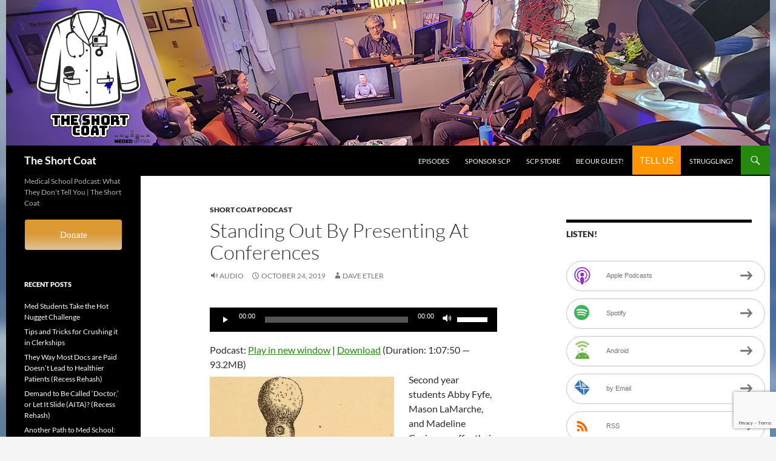

--- FILE ---
content_type: text/html; charset=UTF-8
request_url: https://theshortcoat.com/standing-presenting-conferences/
body_size: 29444
content:
<!DOCTYPE html>
<!--[if IE 7]>
<html class="ie ie7" lang="en-US">
<![endif]-->
<!--[if IE 8]>
<html class="ie ie8" lang="en-US">
<![endif]-->
<!--[if !(IE 7) & !(IE 8)]><!-->
<html lang="en-US">
<!--<![endif]-->
<head>
	<meta charset="UTF-8">
	<meta name="viewport" content="width=device-width, initial-scale=1.0">
	<title>Standing Out by Presenting at Conferences | The Short Coat</title>
	<link rel="profile" href="https://gmpg.org/xfn/11">
	<link rel="pingback" href="https://theshortcoat.com/xmlrpc.php">
	<!--[if lt IE 9]>
	<script src="https://theshortcoat.com/wp-content/themes/twentyfourteen/js/html5.js?ver=3.7.0"></script>
	<![endif]-->
	<meta name='robots' content='index, follow, max-image-preview:large, max-snippet:-1, max-video-preview:-1' />
	<style>img:is([sizes="auto" i], [sizes^="auto," i]) { contain-intrinsic-size: 3000px 1500px }</style>
	
	<!-- This site is optimized with the Yoast SEO plugin v26.8 - https://yoast.com/product/yoast-seo-wordpress/ -->
	<meta name="description" content="The Short Coatis the longest running medical school podcast! From students at the University of Iowa Carver College of Medicine." />
	<link rel="canonical" href="https://theshortcoat.com/standing-presenting-conferences/" />
	<meta property="og:locale" content="en_US" />
	<meta property="og:type" content="article" />
	<meta property="og:title" content="Standing Out by Presenting at Conferences | The Short Coat" />
	<meta property="og:description" content="The Short Coatis the longest running medical school podcast! From students at the University of Iowa Carver College of Medicine." />
	<meta property="og:url" content="https://theshortcoat.com/standing-presenting-conferences/" />
	<meta property="og:site_name" content="The Short Coat" />
	<meta property="article:publisher" content="https://www.facebook.com/TheShortCoatPodcast/" />
	<meta property="article:published_time" content="2019-10-24T09:00:37+00:00" />
	<meta property="article:modified_time" content="2019-10-29T13:44:04+00:00" />
	<meta property="og:image" content="https://theshortcoat.com/wp-content/uploads/2019/10/14743326556_bdcac38f1f_strange-power.jpg" />
	<meta property="og:image:width" content="499" />
	<meta property="og:image:height" content="290" />
	<meta property="og:image:type" content="image/jpeg" />
	<meta name="author" content="Dave Etler" />
	<meta name="twitter:label1" content="Written by" />
	<meta name="twitter:data1" content="Dave Etler" />
	<meta name="twitter:label2" content="Est. reading time" />
	<meta name="twitter:data2" content="2 minutes" />
	<script type="application/ld+json" class="yoast-schema-graph">{"@context":"https://schema.org","@graph":[{"@type":"Article","@id":"https://theshortcoat.com/standing-presenting-conferences/#article","isPartOf":{"@id":"https://theshortcoat.com/standing-presenting-conferences/"},"author":{"name":"Dave Etler","@id":"https://theshortcoat.com/#/schema/person/7ea89d34b55502508fb76298b4969555"},"headline":"Standing Out by Presenting at Conferences","datePublished":"2019-10-24T09:00:37+00:00","dateModified":"2019-10-29T13:44:04+00:00","mainEntityOfPage":{"@id":"https://theshortcoat.com/standing-presenting-conferences/"},"wordCount":326,"publisher":{"@id":"https://theshortcoat.com/#organization"},"image":{"@id":"https://theshortcoat.com/standing-presenting-conferences/#primaryimage"},"thumbnailUrl":"https://theshortcoat.com/wp-content/uploads/2019/10/14743326556_bdcac38f1f_strange-power.jpg","keywords":["Abby Fyfe","advice","Customs and Border Patrol","drug shortage","examined life conference","Madeline Cusimano","Mason LaMarche","megabattle","Morgan Kennedy","Pfizer","professors","public health","Vincristine"],"articleSection":["Short Coat Podcast"],"inLanguage":"en-US"},{"@type":"WebPage","@id":"https://theshortcoat.com/standing-presenting-conferences/","url":"https://theshortcoat.com/standing-presenting-conferences/","name":"Standing Out by Presenting at Conferences | The Short Coat","isPartOf":{"@id":"https://theshortcoat.com/#website"},"primaryImageOfPage":{"@id":"https://theshortcoat.com/standing-presenting-conferences/#primaryimage"},"image":{"@id":"https://theshortcoat.com/standing-presenting-conferences/#primaryimage"},"thumbnailUrl":"https://theshortcoat.com/wp-content/uploads/2019/10/14743326556_bdcac38f1f_strange-power.jpg","datePublished":"2019-10-24T09:00:37+00:00","dateModified":"2019-10-29T13:44:04+00:00","description":"The Short Coatis the longest running medical school podcast! From students at the University of Iowa Carver College of Medicine.","breadcrumb":{"@id":"https://theshortcoat.com/standing-presenting-conferences/#breadcrumb"},"inLanguage":"en-US","potentialAction":[{"@type":"ReadAction","target":["https://theshortcoat.com/standing-presenting-conferences/"]}]},{"@type":"ImageObject","inLanguage":"en-US","@id":"https://theshortcoat.com/standing-presenting-conferences/#primaryimage","url":"https://theshortcoat.com/wp-content/uploads/2019/10/14743326556_bdcac38f1f_strange-power.jpg","contentUrl":"https://theshortcoat.com/wp-content/uploads/2019/10/14743326556_bdcac38f1f_strange-power.jpg","width":499,"height":290,"caption":"Photo by Internet Archive Book Images"},{"@type":"BreadcrumbList","@id":"https://theshortcoat.com/standing-presenting-conferences/#breadcrumb","itemListElement":[{"@type":"ListItem","position":1,"name":"Home","item":"https://theshortcoat.com/"},{"@type":"ListItem","position":2,"name":"SCP Episodes","item":"https://theshortcoat.com/scp-episodes/"},{"@type":"ListItem","position":3,"name":"Standing Out by Presenting at Conferences"}]},{"@type":"WebSite","@id":"https://theshortcoat.com/#website","url":"https://theshortcoat.com/","name":"The Short Coat","description":"Medical School Podcast: What They Don&#039;t Tell You | The Short Coat","publisher":{"@id":"https://theshortcoat.com/#organization"},"alternateName":"SCP","potentialAction":[{"@type":"SearchAction","target":{"@type":"EntryPoint","urlTemplate":"https://theshortcoat.com/?s={search_term_string}"},"query-input":{"@type":"PropertyValueSpecification","valueRequired":true,"valueName":"search_term_string"}}],"inLanguage":"en-US"},{"@type":"Organization","@id":"https://theshortcoat.com/#organization","name":"The Short Coat Podcast","url":"https://theshortcoat.com/","logo":{"@type":"ImageObject","inLanguage":"en-US","@id":"https://theshortcoat.com/#/schema/logo/image/","url":"https://theshortcoat.com/wp-content/uploads/2025/11/2025-logo-no-spotlight-on-white.png","contentUrl":"https://theshortcoat.com/wp-content/uploads/2025/11/2025-logo-no-spotlight-on-white.png","width":2305,"height":3007,"caption":"The Short Coat Podcast"},"image":{"@id":"https://theshortcoat.com/#/schema/logo/image/"},"sameAs":["https://www.facebook.com/TheShortCoatPodcast/","https://x.com/theshortcoat","https://www.instagram.com/theshortcoat"]},{"@type":"Person","@id":"https://theshortcoat.com/#/schema/person/7ea89d34b55502508fb76298b4969555","name":"Dave Etler","image":{"@type":"ImageObject","inLanguage":"en-US","@id":"https://theshortcoat.com/#/schema/person/image/","url":"https://secure.gravatar.com/avatar/89a43ef06e269c7df144eb7f0e9cf8ab?s=96&d=mm&r=g","contentUrl":"https://secure.gravatar.com/avatar/89a43ef06e269c7df144eb7f0e9cf8ab?s=96&d=mm&r=g","caption":"Dave Etler"}}]}</script>
	<!-- / Yoast SEO plugin. -->


<link rel='dns-prefetch' href='//static.addtoany.com' />
		<!-- This site uses the Google Analytics by ExactMetrics plugin v8.5.3 - Using Analytics tracking - https://www.exactmetrics.com/ -->
							<script src="//www.googletagmanager.com/gtag/js?id=G-991YNMPPTS"  data-cfasync="false" data-wpfc-render="false" async></script>
			<script data-cfasync="false" data-wpfc-render="false">
				var em_version = '8.5.3';
				var em_track_user = true;
				var em_no_track_reason = '';
								var ExactMetricsDefaultLocations = {"page_location":"https:\/\/theshortcoat.com\/standing-presenting-conferences\/"};
				if ( typeof ExactMetricsPrivacyGuardFilter === 'function' ) {
					var ExactMetricsLocations = (typeof ExactMetricsExcludeQuery === 'object') ? ExactMetricsPrivacyGuardFilter( ExactMetricsExcludeQuery ) : ExactMetricsPrivacyGuardFilter( ExactMetricsDefaultLocations );
				} else {
					var ExactMetricsLocations = (typeof ExactMetricsExcludeQuery === 'object') ? ExactMetricsExcludeQuery : ExactMetricsDefaultLocations;
				}

								var disableStrs = [
										'ga-disable-G-991YNMPPTS',
									];

				/* Function to detect opted out users */
				function __gtagTrackerIsOptedOut() {
					for (var index = 0; index < disableStrs.length; index++) {
						if (document.cookie.indexOf(disableStrs[index] + '=true') > -1) {
							return true;
						}
					}

					return false;
				}

				/* Disable tracking if the opt-out cookie exists. */
				if (__gtagTrackerIsOptedOut()) {
					for (var index = 0; index < disableStrs.length; index++) {
						window[disableStrs[index]] = true;
					}
				}

				/* Opt-out function */
				function __gtagTrackerOptout() {
					for (var index = 0; index < disableStrs.length; index++) {
						document.cookie = disableStrs[index] + '=true; expires=Thu, 31 Dec 2099 23:59:59 UTC; path=/';
						window[disableStrs[index]] = true;
					}
				}

				if ('undefined' === typeof gaOptout) {
					function gaOptout() {
						__gtagTrackerOptout();
					}
				}
								window.dataLayer = window.dataLayer || [];

				window.ExactMetricsDualTracker = {
					helpers: {},
					trackers: {},
				};
				if (em_track_user) {
					function __gtagDataLayer() {
						dataLayer.push(arguments);
					}

					function __gtagTracker(type, name, parameters) {
						if (!parameters) {
							parameters = {};
						}

						if (parameters.send_to) {
							__gtagDataLayer.apply(null, arguments);
							return;
						}

						if (type === 'event') {
														parameters.send_to = exactmetrics_frontend.v4_id;
							var hookName = name;
							if (typeof parameters['event_category'] !== 'undefined') {
								hookName = parameters['event_category'] + ':' + name;
							}

							if (typeof ExactMetricsDualTracker.trackers[hookName] !== 'undefined') {
								ExactMetricsDualTracker.trackers[hookName](parameters);
							} else {
								__gtagDataLayer('event', name, parameters);
							}
							
						} else {
							__gtagDataLayer.apply(null, arguments);
						}
					}

					__gtagTracker('js', new Date());
					__gtagTracker('set', {
						'developer_id.dNDMyYj': true,
											});
					if ( ExactMetricsLocations.page_location ) {
						__gtagTracker('set', ExactMetricsLocations);
					}
										__gtagTracker('config', 'G-991YNMPPTS', {"forceSSL":"true"} );
															window.gtag = __gtagTracker;										(function () {
						/* https://developers.google.com/analytics/devguides/collection/analyticsjs/ */
						/* ga and __gaTracker compatibility shim. */
						var noopfn = function () {
							return null;
						};
						var newtracker = function () {
							return new Tracker();
						};
						var Tracker = function () {
							return null;
						};
						var p = Tracker.prototype;
						p.get = noopfn;
						p.set = noopfn;
						p.send = function () {
							var args = Array.prototype.slice.call(arguments);
							args.unshift('send');
							__gaTracker.apply(null, args);
						};
						var __gaTracker = function () {
							var len = arguments.length;
							if (len === 0) {
								return;
							}
							var f = arguments[len - 1];
							if (typeof f !== 'object' || f === null || typeof f.hitCallback !== 'function') {
								if ('send' === arguments[0]) {
									var hitConverted, hitObject = false, action;
									if ('event' === arguments[1]) {
										if ('undefined' !== typeof arguments[3]) {
											hitObject = {
												'eventAction': arguments[3],
												'eventCategory': arguments[2],
												'eventLabel': arguments[4],
												'value': arguments[5] ? arguments[5] : 1,
											}
										}
									}
									if ('pageview' === arguments[1]) {
										if ('undefined' !== typeof arguments[2]) {
											hitObject = {
												'eventAction': 'page_view',
												'page_path': arguments[2],
											}
										}
									}
									if (typeof arguments[2] === 'object') {
										hitObject = arguments[2];
									}
									if (typeof arguments[5] === 'object') {
										Object.assign(hitObject, arguments[5]);
									}
									if ('undefined' !== typeof arguments[1].hitType) {
										hitObject = arguments[1];
										if ('pageview' === hitObject.hitType) {
											hitObject.eventAction = 'page_view';
										}
									}
									if (hitObject) {
										action = 'timing' === arguments[1].hitType ? 'timing_complete' : hitObject.eventAction;
										hitConverted = mapArgs(hitObject);
										__gtagTracker('event', action, hitConverted);
									}
								}
								return;
							}

							function mapArgs(args) {
								var arg, hit = {};
								var gaMap = {
									'eventCategory': 'event_category',
									'eventAction': 'event_action',
									'eventLabel': 'event_label',
									'eventValue': 'event_value',
									'nonInteraction': 'non_interaction',
									'timingCategory': 'event_category',
									'timingVar': 'name',
									'timingValue': 'value',
									'timingLabel': 'event_label',
									'page': 'page_path',
									'location': 'page_location',
									'title': 'page_title',
									'referrer' : 'page_referrer',
								};
								for (arg in args) {
																		if (!(!args.hasOwnProperty(arg) || !gaMap.hasOwnProperty(arg))) {
										hit[gaMap[arg]] = args[arg];
									} else {
										hit[arg] = args[arg];
									}
								}
								return hit;
							}

							try {
								f.hitCallback();
							} catch (ex) {
							}
						};
						__gaTracker.create = newtracker;
						__gaTracker.getByName = newtracker;
						__gaTracker.getAll = function () {
							return [];
						};
						__gaTracker.remove = noopfn;
						__gaTracker.loaded = true;
						window['__gaTracker'] = __gaTracker;
					})();
									} else {
										console.log("");
					(function () {
						function __gtagTracker() {
							return null;
						}

						window['__gtagTracker'] = __gtagTracker;
						window['gtag'] = __gtagTracker;
					})();
									}
			</script>
				<!-- / Google Analytics by ExactMetrics -->
		<script>
window._wpemojiSettings = {"baseUrl":"https:\/\/s.w.org\/images\/core\/emoji\/15.0.3\/72x72\/","ext":".png","svgUrl":"https:\/\/s.w.org\/images\/core\/emoji\/15.0.3\/svg\/","svgExt":".svg","source":{"concatemoji":"https:\/\/theshortcoat.com\/wp-includes\/js\/wp-emoji-release.min.js?ver=6.7.4"}};
/*! This file is auto-generated */
!function(i,n){var o,s,e;function c(e){try{var t={supportTests:e,timestamp:(new Date).valueOf()};sessionStorage.setItem(o,JSON.stringify(t))}catch(e){}}function p(e,t,n){e.clearRect(0,0,e.canvas.width,e.canvas.height),e.fillText(t,0,0);var t=new Uint32Array(e.getImageData(0,0,e.canvas.width,e.canvas.height).data),r=(e.clearRect(0,0,e.canvas.width,e.canvas.height),e.fillText(n,0,0),new Uint32Array(e.getImageData(0,0,e.canvas.width,e.canvas.height).data));return t.every(function(e,t){return e===r[t]})}function u(e,t,n){switch(t){case"flag":return n(e,"\ud83c\udff3\ufe0f\u200d\u26a7\ufe0f","\ud83c\udff3\ufe0f\u200b\u26a7\ufe0f")?!1:!n(e,"\ud83c\uddfa\ud83c\uddf3","\ud83c\uddfa\u200b\ud83c\uddf3")&&!n(e,"\ud83c\udff4\udb40\udc67\udb40\udc62\udb40\udc65\udb40\udc6e\udb40\udc67\udb40\udc7f","\ud83c\udff4\u200b\udb40\udc67\u200b\udb40\udc62\u200b\udb40\udc65\u200b\udb40\udc6e\u200b\udb40\udc67\u200b\udb40\udc7f");case"emoji":return!n(e,"\ud83d\udc26\u200d\u2b1b","\ud83d\udc26\u200b\u2b1b")}return!1}function f(e,t,n){var r="undefined"!=typeof WorkerGlobalScope&&self instanceof WorkerGlobalScope?new OffscreenCanvas(300,150):i.createElement("canvas"),a=r.getContext("2d",{willReadFrequently:!0}),o=(a.textBaseline="top",a.font="600 32px Arial",{});return e.forEach(function(e){o[e]=t(a,e,n)}),o}function t(e){var t=i.createElement("script");t.src=e,t.defer=!0,i.head.appendChild(t)}"undefined"!=typeof Promise&&(o="wpEmojiSettingsSupports",s=["flag","emoji"],n.supports={everything:!0,everythingExceptFlag:!0},e=new Promise(function(e){i.addEventListener("DOMContentLoaded",e,{once:!0})}),new Promise(function(t){var n=function(){try{var e=JSON.parse(sessionStorage.getItem(o));if("object"==typeof e&&"number"==typeof e.timestamp&&(new Date).valueOf()<e.timestamp+604800&&"object"==typeof e.supportTests)return e.supportTests}catch(e){}return null}();if(!n){if("undefined"!=typeof Worker&&"undefined"!=typeof OffscreenCanvas&&"undefined"!=typeof URL&&URL.createObjectURL&&"undefined"!=typeof Blob)try{var e="postMessage("+f.toString()+"("+[JSON.stringify(s),u.toString(),p.toString()].join(",")+"));",r=new Blob([e],{type:"text/javascript"}),a=new Worker(URL.createObjectURL(r),{name:"wpTestEmojiSupports"});return void(a.onmessage=function(e){c(n=e.data),a.terminate(),t(n)})}catch(e){}c(n=f(s,u,p))}t(n)}).then(function(e){for(var t in e)n.supports[t]=e[t],n.supports.everything=n.supports.everything&&n.supports[t],"flag"!==t&&(n.supports.everythingExceptFlag=n.supports.everythingExceptFlag&&n.supports[t]);n.supports.everythingExceptFlag=n.supports.everythingExceptFlag&&!n.supports.flag,n.DOMReady=!1,n.readyCallback=function(){n.DOMReady=!0}}).then(function(){return e}).then(function(){var e;n.supports.everything||(n.readyCallback(),(e=n.source||{}).concatemoji?t(e.concatemoji):e.wpemoji&&e.twemoji&&(t(e.twemoji),t(e.wpemoji)))}))}((window,document),window._wpemojiSettings);
</script>
<style id='wp-emoji-styles-inline-css'>

	img.wp-smiley, img.emoji {
		display: inline !important;
		border: none !important;
		box-shadow: none !important;
		height: 1em !important;
		width: 1em !important;
		margin: 0 0.07em !important;
		vertical-align: -0.1em !important;
		background: none !important;
		padding: 0 !important;
	}
</style>
<link rel='stylesheet' id='wp-block-library-css' href='https://theshortcoat.com/wp-includes/css/dist/block-library/style.min.css?ver=6.7.4' media='all' />
<style id='wp-block-library-theme-inline-css'>
.wp-block-audio :where(figcaption){color:#555;font-size:13px;text-align:center}.is-dark-theme .wp-block-audio :where(figcaption){color:#ffffffa6}.wp-block-audio{margin:0 0 1em}.wp-block-code{border:1px solid #ccc;border-radius:4px;font-family:Menlo,Consolas,monaco,monospace;padding:.8em 1em}.wp-block-embed :where(figcaption){color:#555;font-size:13px;text-align:center}.is-dark-theme .wp-block-embed :where(figcaption){color:#ffffffa6}.wp-block-embed{margin:0 0 1em}.blocks-gallery-caption{color:#555;font-size:13px;text-align:center}.is-dark-theme .blocks-gallery-caption{color:#ffffffa6}:root :where(.wp-block-image figcaption){color:#555;font-size:13px;text-align:center}.is-dark-theme :root :where(.wp-block-image figcaption){color:#ffffffa6}.wp-block-image{margin:0 0 1em}.wp-block-pullquote{border-bottom:4px solid;border-top:4px solid;color:currentColor;margin-bottom:1.75em}.wp-block-pullquote cite,.wp-block-pullquote footer,.wp-block-pullquote__citation{color:currentColor;font-size:.8125em;font-style:normal;text-transform:uppercase}.wp-block-quote{border-left:.25em solid;margin:0 0 1.75em;padding-left:1em}.wp-block-quote cite,.wp-block-quote footer{color:currentColor;font-size:.8125em;font-style:normal;position:relative}.wp-block-quote:where(.has-text-align-right){border-left:none;border-right:.25em solid;padding-left:0;padding-right:1em}.wp-block-quote:where(.has-text-align-center){border:none;padding-left:0}.wp-block-quote.is-large,.wp-block-quote.is-style-large,.wp-block-quote:where(.is-style-plain){border:none}.wp-block-search .wp-block-search__label{font-weight:700}.wp-block-search__button{border:1px solid #ccc;padding:.375em .625em}:where(.wp-block-group.has-background){padding:1.25em 2.375em}.wp-block-separator.has-css-opacity{opacity:.4}.wp-block-separator{border:none;border-bottom:2px solid;margin-left:auto;margin-right:auto}.wp-block-separator.has-alpha-channel-opacity{opacity:1}.wp-block-separator:not(.is-style-wide):not(.is-style-dots){width:100px}.wp-block-separator.has-background:not(.is-style-dots){border-bottom:none;height:1px}.wp-block-separator.has-background:not(.is-style-wide):not(.is-style-dots){height:2px}.wp-block-table{margin:0 0 1em}.wp-block-table td,.wp-block-table th{word-break:normal}.wp-block-table :where(figcaption){color:#555;font-size:13px;text-align:center}.is-dark-theme .wp-block-table :where(figcaption){color:#ffffffa6}.wp-block-video :where(figcaption){color:#555;font-size:13px;text-align:center}.is-dark-theme .wp-block-video :where(figcaption){color:#ffffffa6}.wp-block-video{margin:0 0 1em}:root :where(.wp-block-template-part.has-background){margin-bottom:0;margin-top:0;padding:1.25em 2.375em}
</style>
<link rel='stylesheet' id='wp-components-css' href='https://theshortcoat.com/wp-includes/css/dist/components/style.min.css?ver=6.7.4' media='all' />
<link rel='stylesheet' id='wp-preferences-css' href='https://theshortcoat.com/wp-includes/css/dist/preferences/style.min.css?ver=6.7.4' media='all' />
<link rel='stylesheet' id='wp-block-editor-css' href='https://theshortcoat.com/wp-includes/css/dist/block-editor/style.min.css?ver=6.7.4' media='all' />
<link rel='stylesheet' id='popup-maker-block-library-style-css' href='https://theshortcoat.com/wp-content/plugins/popup-maker/dist/packages/block-library-style.css?ver=dbea705cfafe089d65f1' media='all' />
<style id='powerpress-player-block-style-inline-css'>


</style>
<style id='classic-theme-styles-inline-css'>
/*! This file is auto-generated */
.wp-block-button__link{color:#fff;background-color:#32373c;border-radius:9999px;box-shadow:none;text-decoration:none;padding:calc(.667em + 2px) calc(1.333em + 2px);font-size:1.125em}.wp-block-file__button{background:#32373c;color:#fff;text-decoration:none}
</style>
<style id='global-styles-inline-css'>
:root{--wp--preset--aspect-ratio--square: 1;--wp--preset--aspect-ratio--4-3: 4/3;--wp--preset--aspect-ratio--3-4: 3/4;--wp--preset--aspect-ratio--3-2: 3/2;--wp--preset--aspect-ratio--2-3: 2/3;--wp--preset--aspect-ratio--16-9: 16/9;--wp--preset--aspect-ratio--9-16: 9/16;--wp--preset--color--black: #000;--wp--preset--color--cyan-bluish-gray: #abb8c3;--wp--preset--color--white: #fff;--wp--preset--color--pale-pink: #f78da7;--wp--preset--color--vivid-red: #cf2e2e;--wp--preset--color--luminous-vivid-orange: #ff6900;--wp--preset--color--luminous-vivid-amber: #fcb900;--wp--preset--color--light-green-cyan: #7bdcb5;--wp--preset--color--vivid-green-cyan: #00d084;--wp--preset--color--pale-cyan-blue: #8ed1fc;--wp--preset--color--vivid-cyan-blue: #0693e3;--wp--preset--color--vivid-purple: #9b51e0;--wp--preset--color--green: #24890d;--wp--preset--color--dark-gray: #2b2b2b;--wp--preset--color--medium-gray: #767676;--wp--preset--color--light-gray: #f5f5f5;--wp--preset--gradient--vivid-cyan-blue-to-vivid-purple: linear-gradient(135deg,rgba(6,147,227,1) 0%,rgb(155,81,224) 100%);--wp--preset--gradient--light-green-cyan-to-vivid-green-cyan: linear-gradient(135deg,rgb(122,220,180) 0%,rgb(0,208,130) 100%);--wp--preset--gradient--luminous-vivid-amber-to-luminous-vivid-orange: linear-gradient(135deg,rgba(252,185,0,1) 0%,rgba(255,105,0,1) 100%);--wp--preset--gradient--luminous-vivid-orange-to-vivid-red: linear-gradient(135deg,rgba(255,105,0,1) 0%,rgb(207,46,46) 100%);--wp--preset--gradient--very-light-gray-to-cyan-bluish-gray: linear-gradient(135deg,rgb(238,238,238) 0%,rgb(169,184,195) 100%);--wp--preset--gradient--cool-to-warm-spectrum: linear-gradient(135deg,rgb(74,234,220) 0%,rgb(151,120,209) 20%,rgb(207,42,186) 40%,rgb(238,44,130) 60%,rgb(251,105,98) 80%,rgb(254,248,76) 100%);--wp--preset--gradient--blush-light-purple: linear-gradient(135deg,rgb(255,206,236) 0%,rgb(152,150,240) 100%);--wp--preset--gradient--blush-bordeaux: linear-gradient(135deg,rgb(254,205,165) 0%,rgb(254,45,45) 50%,rgb(107,0,62) 100%);--wp--preset--gradient--luminous-dusk: linear-gradient(135deg,rgb(255,203,112) 0%,rgb(199,81,192) 50%,rgb(65,88,208) 100%);--wp--preset--gradient--pale-ocean: linear-gradient(135deg,rgb(255,245,203) 0%,rgb(182,227,212) 50%,rgb(51,167,181) 100%);--wp--preset--gradient--electric-grass: linear-gradient(135deg,rgb(202,248,128) 0%,rgb(113,206,126) 100%);--wp--preset--gradient--midnight: linear-gradient(135deg,rgb(2,3,129) 0%,rgb(40,116,252) 100%);--wp--preset--font-size--small: 13px;--wp--preset--font-size--medium: 20px;--wp--preset--font-size--large: 36px;--wp--preset--font-size--x-large: 42px;--wp--preset--spacing--20: 0.44rem;--wp--preset--spacing--30: 0.67rem;--wp--preset--spacing--40: 1rem;--wp--preset--spacing--50: 1.5rem;--wp--preset--spacing--60: 2.25rem;--wp--preset--spacing--70: 3.38rem;--wp--preset--spacing--80: 5.06rem;--wp--preset--shadow--natural: 6px 6px 9px rgba(0, 0, 0, 0.2);--wp--preset--shadow--deep: 12px 12px 50px rgba(0, 0, 0, 0.4);--wp--preset--shadow--sharp: 6px 6px 0px rgba(0, 0, 0, 0.2);--wp--preset--shadow--outlined: 6px 6px 0px -3px rgba(255, 255, 255, 1), 6px 6px rgba(0, 0, 0, 1);--wp--preset--shadow--crisp: 6px 6px 0px rgba(0, 0, 0, 1);}:where(.is-layout-flex){gap: 0.5em;}:where(.is-layout-grid){gap: 0.5em;}body .is-layout-flex{display: flex;}.is-layout-flex{flex-wrap: wrap;align-items: center;}.is-layout-flex > :is(*, div){margin: 0;}body .is-layout-grid{display: grid;}.is-layout-grid > :is(*, div){margin: 0;}:where(.wp-block-columns.is-layout-flex){gap: 2em;}:where(.wp-block-columns.is-layout-grid){gap: 2em;}:where(.wp-block-post-template.is-layout-flex){gap: 1.25em;}:where(.wp-block-post-template.is-layout-grid){gap: 1.25em;}.has-black-color{color: var(--wp--preset--color--black) !important;}.has-cyan-bluish-gray-color{color: var(--wp--preset--color--cyan-bluish-gray) !important;}.has-white-color{color: var(--wp--preset--color--white) !important;}.has-pale-pink-color{color: var(--wp--preset--color--pale-pink) !important;}.has-vivid-red-color{color: var(--wp--preset--color--vivid-red) !important;}.has-luminous-vivid-orange-color{color: var(--wp--preset--color--luminous-vivid-orange) !important;}.has-luminous-vivid-amber-color{color: var(--wp--preset--color--luminous-vivid-amber) !important;}.has-light-green-cyan-color{color: var(--wp--preset--color--light-green-cyan) !important;}.has-vivid-green-cyan-color{color: var(--wp--preset--color--vivid-green-cyan) !important;}.has-pale-cyan-blue-color{color: var(--wp--preset--color--pale-cyan-blue) !important;}.has-vivid-cyan-blue-color{color: var(--wp--preset--color--vivid-cyan-blue) !important;}.has-vivid-purple-color{color: var(--wp--preset--color--vivid-purple) !important;}.has-black-background-color{background-color: var(--wp--preset--color--black) !important;}.has-cyan-bluish-gray-background-color{background-color: var(--wp--preset--color--cyan-bluish-gray) !important;}.has-white-background-color{background-color: var(--wp--preset--color--white) !important;}.has-pale-pink-background-color{background-color: var(--wp--preset--color--pale-pink) !important;}.has-vivid-red-background-color{background-color: var(--wp--preset--color--vivid-red) !important;}.has-luminous-vivid-orange-background-color{background-color: var(--wp--preset--color--luminous-vivid-orange) !important;}.has-luminous-vivid-amber-background-color{background-color: var(--wp--preset--color--luminous-vivid-amber) !important;}.has-light-green-cyan-background-color{background-color: var(--wp--preset--color--light-green-cyan) !important;}.has-vivid-green-cyan-background-color{background-color: var(--wp--preset--color--vivid-green-cyan) !important;}.has-pale-cyan-blue-background-color{background-color: var(--wp--preset--color--pale-cyan-blue) !important;}.has-vivid-cyan-blue-background-color{background-color: var(--wp--preset--color--vivid-cyan-blue) !important;}.has-vivid-purple-background-color{background-color: var(--wp--preset--color--vivid-purple) !important;}.has-black-border-color{border-color: var(--wp--preset--color--black) !important;}.has-cyan-bluish-gray-border-color{border-color: var(--wp--preset--color--cyan-bluish-gray) !important;}.has-white-border-color{border-color: var(--wp--preset--color--white) !important;}.has-pale-pink-border-color{border-color: var(--wp--preset--color--pale-pink) !important;}.has-vivid-red-border-color{border-color: var(--wp--preset--color--vivid-red) !important;}.has-luminous-vivid-orange-border-color{border-color: var(--wp--preset--color--luminous-vivid-orange) !important;}.has-luminous-vivid-amber-border-color{border-color: var(--wp--preset--color--luminous-vivid-amber) !important;}.has-light-green-cyan-border-color{border-color: var(--wp--preset--color--light-green-cyan) !important;}.has-vivid-green-cyan-border-color{border-color: var(--wp--preset--color--vivid-green-cyan) !important;}.has-pale-cyan-blue-border-color{border-color: var(--wp--preset--color--pale-cyan-blue) !important;}.has-vivid-cyan-blue-border-color{border-color: var(--wp--preset--color--vivid-cyan-blue) !important;}.has-vivid-purple-border-color{border-color: var(--wp--preset--color--vivid-purple) !important;}.has-vivid-cyan-blue-to-vivid-purple-gradient-background{background: var(--wp--preset--gradient--vivid-cyan-blue-to-vivid-purple) !important;}.has-light-green-cyan-to-vivid-green-cyan-gradient-background{background: var(--wp--preset--gradient--light-green-cyan-to-vivid-green-cyan) !important;}.has-luminous-vivid-amber-to-luminous-vivid-orange-gradient-background{background: var(--wp--preset--gradient--luminous-vivid-amber-to-luminous-vivid-orange) !important;}.has-luminous-vivid-orange-to-vivid-red-gradient-background{background: var(--wp--preset--gradient--luminous-vivid-orange-to-vivid-red) !important;}.has-very-light-gray-to-cyan-bluish-gray-gradient-background{background: var(--wp--preset--gradient--very-light-gray-to-cyan-bluish-gray) !important;}.has-cool-to-warm-spectrum-gradient-background{background: var(--wp--preset--gradient--cool-to-warm-spectrum) !important;}.has-blush-light-purple-gradient-background{background: var(--wp--preset--gradient--blush-light-purple) !important;}.has-blush-bordeaux-gradient-background{background: var(--wp--preset--gradient--blush-bordeaux) !important;}.has-luminous-dusk-gradient-background{background: var(--wp--preset--gradient--luminous-dusk) !important;}.has-pale-ocean-gradient-background{background: var(--wp--preset--gradient--pale-ocean) !important;}.has-electric-grass-gradient-background{background: var(--wp--preset--gradient--electric-grass) !important;}.has-midnight-gradient-background{background: var(--wp--preset--gradient--midnight) !important;}.has-small-font-size{font-size: var(--wp--preset--font-size--small) !important;}.has-medium-font-size{font-size: var(--wp--preset--font-size--medium) !important;}.has-large-font-size{font-size: var(--wp--preset--font-size--large) !important;}.has-x-large-font-size{font-size: var(--wp--preset--font-size--x-large) !important;}
:where(.wp-block-post-template.is-layout-flex){gap: 1.25em;}:where(.wp-block-post-template.is-layout-grid){gap: 1.25em;}
:where(.wp-block-columns.is-layout-flex){gap: 2em;}:where(.wp-block-columns.is-layout-grid){gap: 2em;}
:root :where(.wp-block-pullquote){font-size: 1.5em;line-height: 1.6;}
</style>
<link rel='stylesheet' id='contact-form-7-css' href='https://theshortcoat.com/wp-content/plugins/contact-form-7/includes/css/styles.css?ver=6.1.4' media='all' />
<link rel='stylesheet' id='qc-voice-text-to-sheech-frontend-css-css' href='https://theshortcoat.com/wp-content/plugins/voice-widgets/assets//css/voice-text-to-sheech-frontend.css?ver=6.7.4' media='all' />
<link rel='stylesheet' id='twentyfourteen-lato-css' href='https://theshortcoat.com/wp-content/themes/twentyfourteen/fonts/font-lato.css?ver=20230328' media='all' />
<link rel='stylesheet' id='genericons-css' href='https://theshortcoat.com/wp-content/themes/twentyfourteen/genericons/genericons.css?ver=3.0.3' media='all' />
<link rel='stylesheet' id='twentyfourteen-style-css' href='https://theshortcoat.com/wp-content/themes/twentyfourteen-child/style.css?ver=20241112' media='all' />
<link rel='stylesheet' id='twentyfourteen-block-style-css' href='https://theshortcoat.com/wp-content/themes/twentyfourteen/css/blocks.css?ver=20240708' media='all' />
<!--[if lt IE 9]>
<link rel='stylesheet' id='twentyfourteen-ie-css' href='https://theshortcoat.com/wp-content/themes/twentyfourteen/css/ie.css?ver=20140711' media='all' />
<![endif]-->
<link rel='stylesheet' id='amazon-link-style-css' href='https://theshortcoat.com/wp-content/plugins/amazon-link/Amazon.css?ver=3.2.10' media='all' />
<link rel='stylesheet' id='popup-maker-site-css' href='//theshortcoat.com/wp-content/uploads/pum/pum-site-styles.css?generated=1755157438&#038;ver=1.21.5' media='all' />
<link rel='stylesheet' id='qc_audio_font_awesomess-css' href='https://theshortcoat.com/wp-content/plugins/voice-widgets/assets/css/font-awesome.min.css?ver=6.7.4' media='all' />
<link rel='stylesheet' id='qc-voice-widget-frontend-css-css' href='https://theshortcoat.com/wp-content/plugins/voice-widgets/assets/css/cf7_frontend.css?ver=6.7.4' media='all' />
<link rel='stylesheet' id='addtoany-css' href='https://theshortcoat.com/wp-content/plugins/add-to-any/addtoany.min.css?ver=1.16' media='all' />
<style id='addtoany-inline-css'>
.addtoany_share_save_container {text-align:right;}
</style>
<script src="https://theshortcoat.com/wp-content/plugins/google-analytics-dashboard-for-wp/assets/js/frontend-gtag.min.js?ver=8.5.3" id="exactmetrics-frontend-script-js" async data-wp-strategy="async"></script>
<script data-cfasync="false" data-wpfc-render="false" id='exactmetrics-frontend-script-js-extra'>var exactmetrics_frontend = {"js_events_tracking":"true","download_extensions":"zip,mp3,mpeg,pdf,docx,pptx,xlsx,rar","inbound_paths":"[{\"path\":\"\\\/go\\\/\",\"label\":\"affiliate\"},{\"path\":\"\\\/recommend\\\/\",\"label\":\"affiliate\"}]","home_url":"https:\/\/theshortcoat.com","hash_tracking":"false","v4_id":"G-991YNMPPTS"};</script>
<script id="addtoany-core-js-before">
window.a2a_config=window.a2a_config||{};a2a_config.callbacks=[];a2a_config.overlays=[];a2a_config.templates={};
</script>
<script defer src="https://static.addtoany.com/menu/page.js" id="addtoany-core-js"></script>
<script src="https://theshortcoat.com/wp-includes/js/jquery/jquery.min.js?ver=3.7.1" id="jquery-core-js"></script>
<script src="https://theshortcoat.com/wp-includes/js/jquery/jquery-migrate.min.js?ver=3.4.1" id="jquery-migrate-js"></script>
<script defer src="https://theshortcoat.com/wp-content/plugins/add-to-any/addtoany.min.js?ver=1.1" id="addtoany-jquery-js"></script>
<script src="https://theshortcoat.com/wp-content/themes/twentyfourteen/js/functions.js?ver=20230526" id="twentyfourteen-script-js" defer data-wp-strategy="defer"></script>
<script type="application/ld+json">
{
    "@context": "https://schema.org",
    "@type": "PodcastSeries",
    "name": "The Short Coat Podcast",
    "description": "Medical school podcast by students for pre-meds with honest advice and insider tips",
    "url": "https://theshortcoat.com",
    "author": {
        "@type": "Organization",
        "name": "University of Iowa Carver College of Medicine"
    },
    "genre": ["Education", "Medicine", "Career"],
    "inLanguage": "en-US",
    "webFeed": "https://theshortcoat.com/feed/podcast/"
}
</script>
            <script type="text/javascript"><!--
                                function powerpress_pinw(pinw_url){window.open(pinw_url, 'PowerPressPlayer','toolbar=0,status=0,resizable=1,width=460,height=320');	return false;}
                //-->

                // tabnab protection
                window.addEventListener('load', function () {
                    // make all links have rel="noopener noreferrer"
                    document.querySelectorAll('a[target="_blank"]').forEach(link => {
                        link.setAttribute('rel', 'noopener noreferrer');
                    });
                });
            </script>
            <script type="text/javascript">
	window._wp_rp_static_base_url = 'https://rp.zemanta.com/static/';
	window._wp_rp_wp_ajax_url = "https://theshortcoat.com/wp-admin/admin-ajax.php";
	window._wp_rp_plugin_version = '3.6.1';
	window._wp_rp_post_id = '3429';
	window._wp_rp_num_rel_posts = '4';
	window._wp_rp_thumbnails = true;
	window._wp_rp_post_title = 'Standing+Out+by+Presenting+at+Conferences';
	window._wp_rp_post_tags = ['megabattle', 'abby+fyfe', 'mason+lamarche', 'vincristine', 'madeline+cusimano', 'public+health', 'examined+life+conference', 'professors', 'drug+shortage', 'pfizer', 'customs+and+border+patrol', 'morgan+kennedy', 'advice', 'short+coat+podcast', 'kennedi', 'bench', 'madelin', 'morgan', 'game', 'dave', 'scienc', 'book', 'chariti', 'educ', 'mason', 'abbi', 'medicin', 'plugin', 'wordpress'];
</script>
<link rel="stylesheet" href="https://theshortcoat.com/wp-content/plugins/related-posts/static/themes/momma.css?version=3.6.1" />

<style type="text/css" xmlns="http://www.w3.org/1999/html">

/*
PowerPress subscribe sidebar widget
*/
.widget-area .widget_powerpress_subscribe h2,
.widget-area .widget_powerpress_subscribe h3,
.widget-area .widget_powerpress_subscribe h4,
.widget_powerpress_subscribe h2,
.widget_powerpress_subscribe h3,
.widget_powerpress_subscribe h4 {
	margin-bottom: 0;
	padding-bottom: 0;
}
</style>
        <style type="text/css" id="rmwr-dynamic-css">
        .read-link {
            font-weight: normal;
            color: #666666;
            background: #ffffff;
            padding: 10;
            border-bottom: 1px solid #000000;
            -webkit-box-shadow: none !important;
            box-shadow: none !important;
            cursor: pointer;
            text-decoration: none;
            display: inline-block;
            border-top: none;
            border-left: none;
            border-right: none;
            transition: color 0.3s ease, background-color 0.3s ease;
        }
        
        .read-link:hover,
        .read-link:focus {
            color: #191919;
            text-decoration: none;
            outline: 2px solid #666666;
            outline-offset: 2px;
        }
        
        .read-link:focus {
            outline: 2px solid #666666;
            outline-offset: 2px;
        }
        
        .read_div {
            margin-top: 10px;
        }
        
        .read_div[data-animation="fade"] {
            transition: opacity 0.3s ease;
        }
        
        /* Print optimization (Free feature) */
                @media print {
            .read_div[style*="display: none"] {
                display: block !important;
            }
            .read-link {
                display: none !important;
            }
        }
                </style>
        		<style id="wp-custom-css">
			/*
You can add your own CSS here.

Click the help icon above to learn more.
*/
.powerpress_subscribe_links {display:none;}
#page{  display:flex;
  margin:auto;
  flex-direction:column;
}
#background-video {
  width: 100vw;
  height: 100vh;
  object-fit: cover;
  position: fixed;
  left: 0;
  right: 0;
  top: 0;
  bottom: 0;
  z-index: -1;
}
.entry-title {text-transform: capitalize;}
.editor-post-title__input {text-transform: capitalize;}		</style>
		</head>

<body class="post-template-default single single-post postid-3429 single-format-audio wp-embed-responsive group-blog header-image footer-widgets singular">
<div id="page" class="hfeed site">
		<div id="site-header">
		<a href="https://theshortcoat.com/" rel="home">
			<img src="https://theshortcoat.com/wp-content/uploads/2025/08/banner.png" width="1260" height="240" alt="The Short Coat" srcset="https://theshortcoat.com/wp-content/uploads/2025/08/banner.png 1260w, https://theshortcoat.com/wp-content/uploads/2025/08/banner-300x57.png 300w, https://theshortcoat.com/wp-content/uploads/2025/08/banner-1024x195.png 1024w, https://theshortcoat.com/wp-content/uploads/2025/08/banner-768x146.png 768w" sizes="(max-width: 1260px) 100vw, 1260px" decoding="async" fetchpriority="high" />		</a>
	</div>
	
	<header id="masthead" class="site-header">
		<div class="header-main">
			<h1 class="site-title"><a href="https://theshortcoat.com/" rel="home">The Short Coat</a></h1>

			<div class="search-toggle">
				<a href="#search-container" class="screen-reader-text" aria-expanded="false" aria-controls="search-container">
					Search				</a>
			</div>

			<nav id="primary-navigation" class="site-navigation primary-navigation">
				<button class="menu-toggle">Primary Menu</button>
				<a class="screen-reader-text skip-link" href="#content">
					Skip to content				</a>
				<div class="menu-main-menu-container"><ul id="primary-menu" class="nav-menu"><li id="menu-item-1346" class="menu-item menu-item-type-post_type menu-item-object-page current_page_parent menu-item-1346"><a href="https://theshortcoat.com/scp-episodes/">Episodes</a></li>
<li id="menu-item-3161" class="menu-item menu-item-type-post_type menu-item-object-page menu-item-3161"><a href="https://theshortcoat.com/sponsor-short-coat-podcast/">Sponsor SCP</a></li>
<li id="menu-item-3162" class="menu-item menu-item-type-custom menu-item-object-custom menu-item-3162"><a href="https://commerce.cashnet.com/CCOM09">SCP Store</a></li>
<li id="menu-item-1830" class="menu-item menu-item-type-post_type menu-item-object-page menu-item-1830"><a href="https://theshortcoat.com/be-a-guest-on-the-show/">Be Our Guest!</a></li>
<li id="menu-item-193" class="menu-item menu-item-type-post_type menu-item-object-page menu-item-193"><a href="https://theshortcoat.com/tellus/" title="calltoaction">Tell Us</a></li>
<li id="menu-item-8034" class="menu-item menu-item-type-post_type menu-item-object-page menu-item-8034"><a href="https://theshortcoat.com/help/">Struggling?</a></li>
</ul></div>			</nav>
		</div>

		<div id="search-container" class="search-box-wrapper hide">
			<div class="search-box">
				<form role="search" method="get" class="search-form" action="https://theshortcoat.com/">
				<label>
					<span class="screen-reader-text">Search for:</span>
					<input type="search" class="search-field" placeholder="Search &hellip;" value="" name="s" />
				</label>
				<input type="submit" class="search-submit" value="Search" />
			</form>			</div>
		</div>
	</header><!-- #masthead -->

	<div id="main" class="site-main">

	<div id="primary" class="content-area">
		<div id="content" class="site-content" role="main">
			
<article id="post-3429" class="post-3429 post type-post status-publish format-audio has-post-thumbnail hentry category-scp tag-abby-fyfe tag-advice tag-customs-and-border-patrol tag-drug-shortage tag-examined-life-conference tag-madeline-cusimano tag-mason-lamarche tag-megabattle tag-morgan-kennedy tag-pfizer tag-professors tag-public-health tag-vincristine post_format-post-format-audio">
	
		<div class="post-thumbnail">
			<img width="499" height="290" src="https://theshortcoat.com/wp-content/uploads/2019/10/14743326556_bdcac38f1f_strange-power.jpg" class="attachment-post-thumbnail size-post-thumbnail wp-post-image" alt="" decoding="async" srcset="https://theshortcoat.com/wp-content/uploads/2019/10/14743326556_bdcac38f1f_strange-power.jpg 499w, https://theshortcoat.com/wp-content/uploads/2019/10/14743326556_bdcac38f1f_strange-power-300x174.jpg 300w" sizes="(max-width: 499px) 100vw, 499px" />		</div>

		
	<header class="entry-header">
				<div class="entry-meta">
			<span class="cat-links"><a href="https://theshortcoat.com/category/scp/" rel="category tag">Short Coat Podcast</a></span>
		</div><!-- .entry-meta -->
			<h1 class="entry-title">Standing Out by Presenting at Conferences</h1>
		<div class="entry-meta">
			<span class="post-format">
				<a class="entry-format" href="https://theshortcoat.com/type/audio/">Audio</a>
			</span>

			<span class="entry-date"><a href="https://theshortcoat.com/standing-presenting-conferences/" rel="bookmark"><time class="entry-date" datetime="2019-10-24T04:00:37-05:00">October 24, 2019</time></a></span> <span class="byline"><span class="author vcard"><a class="url fn n" href="https://theshortcoat.com/author/etlerd/" rel="author">Dave Etler</a></span></span>
			
					</div><!-- .entry-meta -->
	</header><!-- .entry-header -->

	<div class="entry-content">
		<div itemscope itemtype="http://schema.org/AudioObject"><meta itemprop="name" content="Standing Out by Presenting at Conferences" /><meta itemprop="uploadDate" content="2019-10-24T04:00:37-05:00" /><meta itemprop="encodingFormat" content="audio/mpeg" /><meta itemprop="duration" content="PT1H07M50S" /><meta itemprop="description" content="Second year students Abby Fyfe, Mason LaMarche, and Madeline Cusimano offer their advice to first-year Morgan Kennedy, who confesses that she's feeling the burn of being an M1.  And Mason discusses the opportunities he's had to present his undergraduate work at conferences, a good way to stand out from other pre-medical applicants.  And it doesn't have to be bench or clinical science, either, as Mason demonstrates.  Plus, Dave pretends to be a medical educator with a game he calls MegaBattle.  Can his co-hosts help their professors defeat a variety of creatures with strange powers?  

This Week in Medical News: A Venezuelan telenovela is being chopped up and overdubbed to deliver public health messages in Africa.  Migrant children detained in the US are battling preventable diseases as Customs and Border Patrol throws up their hands at the complexity of offering vaccinations to that population.  And a childhood cancer drug--the only on that exists--is in short supply in the US because it's hard for Pfizer to turn a profit on it. 

We Want to Hear From You: What are you struggling with? We can help--call us at 347-SHORTCT anytime or email &#x74;&#x68;&#x65;&#x73;&#x68;&#x6f;&#114;&#116;coats&#64;&#x67;&#x6d;&#x61;&#x69;&#x6c;&#x2e;&#99;&#111;m!

" /><meta itemprop="contentUrl" content="https://chtbl.com/track/392G9/http://media.blubrry.com/theshortcoat/podcast.uiowa.edu/com/osa/296_megabattle.mp3" /><meta itemprop="contentSize" content="93.2" /><div class="powerpress_player" id="powerpress_player_5080"><!--[if lt IE 9]><script>document.createElement('audio');</script><![endif]-->
<audio class="wp-audio-shortcode" id="audio-3429-1" preload="none" style="width: 100%;" controls="controls"><source type="audio/mpeg" src="https://chtbl.com/track/392G9/http://media.blubrry.com/theshortcoat/podcast.uiowa.edu/com/osa/296_megabattle.mp3?_=1" /><a href="https://chtbl.com/track/392G9/http://media.blubrry.com/theshortcoat/podcast.uiowa.edu/com/osa/296_megabattle.mp3">https://chtbl.com/track/392G9/http://media.blubrry.com/theshortcoat/podcast.uiowa.edu/com/osa/296_megabattle.mp3</a></audio></div></div><p class="powerpress_links powerpress_links_mp3" style="margin-bottom: 1px !important;">Podcast: <a href="https://chtbl.com/track/392G9/http://media.blubrry.com/theshortcoat/podcast.uiowa.edu/com/osa/296_megabattle.mp3" class="powerpress_link_pinw" target="_blank" title="Play in new window" onclick="return powerpress_pinw('https://theshortcoat.com/?powerpress_pinw=3429-podcast');" rel="nofollow">Play in new window</a> | <a href="https://chtbl.com/track/392G9/http://media.blubrry.com/theshortcoat/podcast.uiowa.edu/com/osa/296_megabattle.mp3" class="powerpress_link_d" title="Download" rel="nofollow" download="296_megabattle.mp3">Download</a> (Duration: 1:07:50 &#8212; 93.2MB)</p><p class="powerpress_links powerpress_subscribe_links">Subscribe: <a href="https://open.spotify.com/show/46vfbFy750NCIFD9YEyWzW" class="powerpress_link_subscribe powerpress_link_subscribe_spotify" target="_blank" title="Subscribe on Spotify" rel="nofollow">Spotify</a> | <a href="https://theshortcoat.com/feed/podcast/" class="powerpress_link_subscribe powerpress_link_subscribe_rss" target="_blank" title="Subscribe via RSS" rel="nofollow">RSS</a> | <a href="https://theshortcoat.com/subscribe-to-podcast/" class="powerpress_link_subscribe powerpress_link_subscribe_more" target="_blank" title="More" rel="nofollow">More</a></p><figure style="width: 304px" class="wp-caption alignleft"><img decoding="async" title="Image from page 92 of " src="http://theshortcoat.com/wp-content/uploads/2019/10/14743326556_bdcac38f1f_strange-power.jpg" alt="strange power photo" width="304" height="177" /><figcaption class="wp-caption-text">You want a piece of me, perfesser? <small><a style="text-decoration: none;" title="Image inserted by the ImageInject WordPress plugin" href="http://wpinject.com/" rel="nofollow">Photo</a> by <a href="http://www.flickr.com/photos/126377022@N07/14743326556" target="_blank" rel="noopener noreferrer">Internet Archive Book Images</a> </small></figcaption></figure>
<p>Second year students Abby Fyfe, Mason LaMarche, and Madeline Cusimano offer their advice to first-year Morgan Kennedy, who confesses that she&#8217;s feeling the burn of being an M1.  And Mason discusses the opportunities he&#8217;s had to present his undergraduate work at conferences, a good way to stand out from other pre-medical applicants.  And it doesn&#8217;t have to be bench or clinical science, either, as Mason demonstrates.</p>
<p>Plus, Dave pretends to be a medical educator with a game he calls MegaBattle.  Can his co-hosts help their professors defeat a variety of creatures with strange powers?</p>
<hr />
<h3 class="null" style="border: 0; font-size: .8em;">Buy Our Merch and Give At The Same Time</h3>
<p><a class="" title="" href="https://uiccomstores.org/the-short-coat-podcast/" target="_blank" rel="noopener noreferrer"><img loading="lazy" decoding="async" class="" src="https://gallery.mailchimp.com/c4257c5ccb68e90756245c27d/images/874783c3-ac95-4058-9cfc-617666435963.png" alt="" width="261" height="149" /></a></p>
<div style="font-size: .8em;">You care about others, or you wouldn&#8217;t be into this medicine thing. Our #merchforgood program lets you to give to our charity of the semester <em>and </em><a href="https://uiccomstores.org/the-short-coat-podcast/" target="_blank" rel="noopener noreferrer">get something for yourself at the same time</a>!</div>
<hr />
<h2>This Week in Medical News</h2>
<p>A Venezuelan telenovela <a href="https://www.theguardian.com/global-development/2019/oct/17/soap-opera-could-be-unlikely-form-birth-control-uganda?utm_source=Global%20Health%20NOW%20Main%20List&amp;utm_campaign=1f55f6014a-EMAIL_CAMPAIGN_2019_10_16_12_10&amp;utm_medium=email&amp;utm_term=0_8d0d062dbd-1f55f6014a-2961641&amp;fbclid=IwAR27-aad3bKN_1S8WkVPiwKfh6RDOlQpVqr4tvfma3Ji9fVrxcqDoOW-QhQ" target="_blank" rel="noopener noreferrer">is being chopped up and overdubbed</a> to deliver public health messages in Africa.  Migrant children detained in the US <a href="https://www.bloomberg.com/opinion/articles/2019-10-11/migrant-children-detained-at-u-s-border-need-flu-vaccine?utm_source=Global%20Health%20NOW%20Main%20List&amp;utm_campaign=878461d180-EMAIL_CAMPAIGN_2019_10_11_12_21&amp;utm_medium=email&amp;utm_term=0_8d0d062dbd-878461d180-2961641&amp;fbclid=IwAR1myr_Yvorj3g9HUkzYGwtXXdW7kb8gcmxaX4C5fYEKT1Y8TsgYQAQ7lDg" target="_blank" rel="noopener noreferrer">are battling preventable diseases</a> as Customs and Border Patrol throws up their hands at the complexity of offering vaccinations to that population.  And a childhood cancer drug&#8211;the only on that exists&#8211;<a href="https://www.npr.org/2019/10/16/770712177/doctors-faced-with-tough-decisions-due-to-shortage-of-drug-used-to-treat-cancer?fbclid=IwAR388Mh6peFyMGhrCgUxXXru7s_4GrYvlPRdE7Jo3Wd9nzMm0CLw1SlhWMs" target="_blank" rel="noopener noreferrer">is in short supply in the US </a>because it&#8217;s hard for Pfizer to turn a profit on it.</p>
<h2>We Want to Hear From You</h2>
<p>What are you struggling with? We can help&#8211;call us at 347-SHORTCT anytime or email <a href="&#x6d;a&#x69;&#x6c;t&#x6f;&#58;t&#x68;&#101;s&#x68;&#111;r&#x74;&#99;o&#x61;t&#x73;&#x40;g&#x6d;&#x61;i&#x6c;&#46;c&#x6f;&#109;">&#116;&#x68;&#101;&#x73;&#104;&#x6f;&#114;&#x74;&#99;&#x6f;a&#x74;s&#x40;g&#x6d;a&#x69;l&#x2e;c&#x6f;m</a>!</p>
<p><span id="more-3429"></span></p>
<div id="begging">We need validation. Leave a review: <a title="Review The Short Coat Podcast on iTunes" href="http://theshortcoat.com/itunes/" target="_blank" rel="noopener noreferrer">iTunes</a></div>
<div style="font-size: .8em;">The opinions expressed in this feed and podcast are not those of the University of Iowa or the Roy J. and Lucille A. Carver College of Medicine; nor do they reflect the views of anyone other than the people who expressed them.  If you have feedback on anything you hear on the show, positive or not, <a title="Talk to Us!" href="http://theshortcoat.com/tellus/">let us know</a>.</div>

<div class="wp_rp_wrap  wp_rp_momma" id="wp_rp_first"><div class="wp_rp_content"><h3 class="related_post_title">Related Posts</h3><ul class="related_post wp_rp"><li data-position="0" data-poid="in-19979" data-post-type="none" ><a href="https://theshortcoat.com/the-question-all-future-applicants-should-ask-what-will-help-me-grow-2/" class="wp_rp_thumbnail"><img loading="lazy" decoding="async" src="https://theshortcoat.com/wp-content/uploads/2022/07/how-can-i-grow-1-150x150.png" alt="Recess Rehash: The Question All Future Applicants should Ask: &#8220;What Will Help Me Grow?&#8221;" width="150" height="150" /></a><a href="https://theshortcoat.com/the-question-all-future-applicants-should-ask-what-will-help-me-grow-2/" class="wp_rp_title">Recess Rehash: The Question All Future Applicants should Ask: &#8220;What Will Help Me Grow?&#8221;</a></li><li data-position="1" data-poid="in-19172" data-post-type="none" ><a href="https://theshortcoat.com/med-student-life-evals-boards-and-carmel-corn-bribery/" class="wp_rp_thumbnail"><img loading="lazy" decoding="async" src="https://theshortcoat.com/wp-content/uploads/2022/06/416-150x150.png" alt="Med Student Life: Evals, Boards, and Carmel Corn Bribery" width="150" height="150" /></a><a href="https://theshortcoat.com/med-student-life-evals-boards-and-carmel-corn-bribery/" class="wp_rp_title">Med Student Life: Evals, Boards, and Carmel Corn Bribery</a></li><li data-position="2" data-poid="in-18079" data-post-type="none" ><a href="https://theshortcoat.com/not-everything-needs-to-be-meaningful-yall/" class="wp_rp_thumbnail"><img loading="lazy" decoding="async" src="https://theshortcoat.com/wp-content/uploads/2022/04/without-meaning-or-purpose-1024x539-1-150x150.png" alt="NOT EVERYTHING NEEDS TO BE MEANINGFUL, Y&#8217;ALL." width="150" height="150" /></a><a href="https://theshortcoat.com/not-everything-needs-to-be-meaningful-yall/" class="wp_rp_title">NOT EVERYTHING NEEDS TO BE MEANINGFUL, Y&#8217;ALL.</a></li><li data-position="3" data-poid="in-16196" data-post-type="none" ><a href="https://theshortcoat.com/the-question-all-future-applicants-should-ask-what-will-help-me-grow/" class="wp_rp_thumbnail"><img loading="lazy" decoding="async" src="https://theshortcoat.com/wp-content/uploads/2022/01/how-can-i-grow-1-150x150.png" alt="The Question All Future Applicants should Ask: &#8220;What Will Help Me Grow?&#8221;" width="150" height="150" /></a><a href="https://theshortcoat.com/the-question-all-future-applicants-should-ask-what-will-help-me-grow/" class="wp_rp_title">The Question All Future Applicants should Ask: &#8220;What Will Help Me Grow?&#8221;</a></li></ul></div></div>
<div class="addtoany_share_save_container addtoany_content addtoany_content_bottom"><div class="a2a_kit a2a_kit_size_16 addtoany_list" data-a2a-url="https://theshortcoat.com/standing-presenting-conferences/" data-a2a-title="Standing Out by Presenting at Conferences"><a class="a2a_button_facebook" href="https://www.addtoany.com/add_to/facebook?linkurl=https%3A%2F%2Ftheshortcoat.com%2Fstanding-presenting-conferences%2F&amp;linkname=Standing%20Out%20by%20Presenting%20at%20Conferences" title="Facebook" rel="nofollow noopener" target="_blank"></a><a class="a2a_button_twitter" href="https://www.addtoany.com/add_to/twitter?linkurl=https%3A%2F%2Ftheshortcoat.com%2Fstanding-presenting-conferences%2F&amp;linkname=Standing%20Out%20by%20Presenting%20at%20Conferences" title="Twitter" rel="nofollow noopener" target="_blank"></a><a class="a2a_button_pocket" href="https://www.addtoany.com/add_to/pocket?linkurl=https%3A%2F%2Ftheshortcoat.com%2Fstanding-presenting-conferences%2F&amp;linkname=Standing%20Out%20by%20Presenting%20at%20Conferences" title="Pocket" rel="nofollow noopener" target="_blank"></a><a class="a2a_button_email" href="https://www.addtoany.com/add_to/email?linkurl=https%3A%2F%2Ftheshortcoat.com%2Fstanding-presenting-conferences%2F&amp;linkname=Standing%20Out%20by%20Presenting%20at%20Conferences" title="Email" rel="nofollow noopener" target="_blank"></a><a class="a2a_dd addtoany_share_save addtoany_share" href="https://www.addtoany.com/share"><img src="https://static.addtoany.com/buttons/favicon.png" alt="Share"></a></div></div>	</div><!-- .entry-content -->

	<footer class="entry-meta"><span class="tag-links"><a href="https://theshortcoat.com/tag/abby-fyfe/" rel="tag">Abby Fyfe</a><a href="https://theshortcoat.com/tag/advice/" rel="tag">advice</a><a href="https://theshortcoat.com/tag/customs-and-border-patrol/" rel="tag">Customs and Border Patrol</a><a href="https://theshortcoat.com/tag/drug-shortage/" rel="tag">drug shortage</a><a href="https://theshortcoat.com/tag/examined-life-conference/" rel="tag">examined life conference</a><a href="https://theshortcoat.com/tag/madeline-cusimano/" rel="tag">Madeline Cusimano</a><a href="https://theshortcoat.com/tag/mason-lamarche/" rel="tag">Mason LaMarche</a><a href="https://theshortcoat.com/tag/megabattle/" rel="tag">megabattle</a><a href="https://theshortcoat.com/tag/morgan-kennedy/" rel="tag">Morgan Kennedy</a><a href="https://theshortcoat.com/tag/pfizer/" rel="tag">Pfizer</a><a href="https://theshortcoat.com/tag/professors/" rel="tag">professors</a><a href="https://theshortcoat.com/tag/public-health/" rel="tag">public health</a><a href="https://theshortcoat.com/tag/vincristine/" rel="tag">Vincristine</a></span></footer></article><!-- #post-3429 -->
		<nav class="navigation post-navigation">
		<h1 class="screen-reader-text">
			Post navigation		</h1>
		<div class="nav-links">
			<a href="https://theshortcoat.com/choose-specialty-choose-lifestyle-factors-consider/" rel="prev"><span class="meta-nav">Previous Post</span>Choose a Specialty, Choose a Lifestyle: Factors We Consider</a><a href="https://theshortcoat.com/spooky-med-student-stories/" rel="next"><span class="meta-nav">Next Post</span>Spooky Med Student Stories!</a>			</div><!-- .nav-links -->
		</nav><!-- .navigation -->
				</div><!-- #content -->
	</div><!-- #primary -->

<div id="content-sidebar" class="content-sidebar widget-area" role="complementary">
	<aside id="powerpress_subscribe-2" class="widget widget_powerpress_subscribe"><h1 class="widget-title">Listen!</h1><div class="pp-ssb-widget pp-ssb-widget-modern pp-ssb-widget-include"><a href="https://podcasts.apple.com/us/podcast/the-short-coat/id386364577?mt=2&#038;ls=1" class="pp-ssb-btn vertical pp-ssb-itunes" target="_blank" title="Subscribe on Apple Podcasts"><span class="pp-ssb-ic"></span><span class="pp-ssb-text">Apple Podcasts</span></a><a href="https://open.spotify.com/show/46vfbFy750NCIFD9YEyWzW" class="pp-ssb-btn vertical pp-ssb-spotify" target="_blank" title="Subscribe on Spotify"><span class="pp-ssb-ic"></span><span class="pp-ssb-text">Spotify</span></a><a href="https://subscribeonandroid.com/theshortcoat.com/feed/podcast/" class="pp-ssb-btn  vertical pp-ssb-android" target="_blank" title="Subscribe on Android"><span class="pp-ssb-ic"></span><span class="pp-ssb-text">Android</span></a><a href="https://subscribebyemail.com/theshortcoat.com/feed/podcast/" class="pp-ssb-btn  vertical  pp-ssb-email" target="_blank" title="Subscribe by Email"><span class="pp-ssb-ic"></span><span class="pp-ssb-text">by Email</span></a><a href="https://theshortcoat.com/feed/podcast/" class="pp-ssb-btn vertical pp-ssb-rss" target="_blank" title="Subscribe via RSS"><span class="pp-ssb-ic"></span><span class="pp-ssb-text">RSS</span></a><a href="https://theshortcoat.com/subscribe-to-podcast/" class="pp-ssb-btn vertical pp-ssb-more" target="_blank" title="More Subscribe Options"><span class="pp-ssb-ic"></span><span class="pp-ssb-text">More Subscribe Options</span></a></div></aside><aside id="text-8" class="widget widget_text"><h1 class="widget-title">Follow us&#8230;</h1>			<div class="textwidget"><style> .inline {display:inline} </style>
<ul>
<li class='inline'><a href='https://www.facebook.com/TheShortCoatPodcast' target='_blank'><img alt='Facebook' title='Facebook' src='http://theshortcoat.com/wp-content/uploads/2016/03/flat_facebook.png' width='40' /></a>
</li><li class='inline'>
<a href='https://twitter.com/@theshortcoat' target='_blank'><img alt='Twitter' title='Twitter' src='http://theshortcoat.com/wp-content/uploads/2016/03/flat_twitter.png' width='40' /></a>
</li><li class='inline'>
<a href='https://www.instagram.com/theshortcoat/' target='_blank'><img alt='Instagram' title='Instagram' src='http://theshortcoat.com/wp-content/uploads/2019/02/icon-instagram.png' width='40' /></a>
</li></ul></div>
		</aside><aside id="custom_html-3" class="widget_text widget widget_custom_html"><h1 class="widget-title">Support the show: buy some merch!</h1><div class="textwidget custom-html-widget"><p style="text-align: center;"><a href="https://commerce.cashnet.com/CCOM09"><img class="wp-image-3461 alignnone" src="https://theshortcoat.com/wp-content/uploads/2019/11/sticker-site.png" alt="" width="292" height="169" srcset="https://theshortcoat.com/wp-content/uploads/2019/11/sticker-site.png" sizes="(max-width: 292px) 100vw, 292px" /></a></p>
<div style="text-align: center; font-size:large"><a href="https://commerce.cashnet.com/CCOM09" target="_blank" rel="noopener noreferrer">Stickers, and more</a>!</div></div></aside><aside id="text-6" class="widget widget_text"><h1 class="widget-title">Proud to be partnering with&#8230;</h1>			<div class="textwidget"><div style="padding-bottom:10px;border-bottom:1px solid"><a href="http://theappendix.org" target="_blank"><img src="http://theshortcoat.com/wp-content/uploads/2020/09/appendix-logo.jpeg"></a></div>
<div><a href="http://mededmedia.com/" target="_blank"><img src="http://theshortcoat.com/wp-content/uploads/2017/02/MedEdMedia-white-e1487601935728.png"></div></div>
		</aside><aside id="rssimport-2" class="widget rssimport"><h1 class="widget-title">&nbsp;</h1><ul><!--via SimplePie with RSSImport--><li><a target="__blank" href="http://www.premedyears.com/" title="610: What Makes a Successful Premed Student?">610: What Makes a Successful Premed Student?</a>&nbsp;&nbsp;(00:00) — Welcome and guest credentials: Dr. Gray introduces Dr. Christine Crispin and frames the workshop.(02:10) — Redefining “premed”: Shift from “I’m going to med school” to ongoing career explora</li><li><a target="__blank" href="http://www.premedyears.com/" title="609: From Puerto Rico to MD/PhD: Owning Your Path">609: From Puerto Rico to MD/PhD: Owning Your Path</a>&nbsp;&nbsp;(00:00) — Welcome and setup: Dr. Gray frames a conversation about medicine, premed, and medical school.(00:38) — Puerto Rico at the center: Alysa names her roots and early love of learning from teache</li><li><a target="__blank" href="http://www.premedyears.com/" title="608: From Community College to Brown: Owning a Nonlinear Path">608: From Community College to Brown: Owning a Nonlinear Path</a>&nbsp;&nbsp;(00:00) — The first spark: Dr. Gray asks when medicine became real.(01:34) — Military plans, cold feet, and choosing community college: He skips the Air Force and starts at McDonald&#039;s while explo</li></ul></aside><aside id="custom_html-4" class="widget_text widget widget_custom_html"><div class="textwidget custom-html-widget"><video id="background-video" autoplay loop muted poster="">
  <source src="https://theshortcoat.com/wp-content/uploads/2022/02/production-ID_5200649_3.mp4" type="video/mp4">
</video></div></aside></div><!-- #content-sidebar -->
<div id="secondary">
		<h2 class="site-description">Medical School Podcast: What They Don&#039;t Tell You | The Short Coat</h2>
	
	
		<div id="primary-sidebar" class="primary-sidebar widget-area" role="complementary">
		<aside id="custom_html-2" class="widget_text widget widget_custom_html"><div class="textwidget custom-html-widget"><span class='mb-center maxbutton-1-center'><span class='maxbutton-1-container mb-container'><a class="maxbutton-1 maxbutton maxbutton-donate" target="_blank" title="You&#039;re almost there! Give us a little clickety-click?" rel="nofollow noopener" href="https://commerce.cashnet.com/CCOM09"><span class='mb-text'>Donate</span></a></span></span></div></aside>
		<aside id="recent-posts-2" class="widget widget_recent_entries">
		<h1 class="widget-title">Recent Posts</h1><nav aria-label="Recent Posts">
		<ul>
											<li>
					<a href="https://theshortcoat.com/med-students-take-the-hot-nugget-challenge/">Med Students Take the Hot Nugget Challenge</a>
									</li>
											<li>
					<a href="https://theshortcoat.com/tips-and-tricks-for-crushing-it-in-clerkships/">Tips and Tricks for Crushing it in Clerkships</a>
									</li>
											<li>
					<a href="https://theshortcoat.com/they-way-most-docs-are-paid-doesnt-lead-to-healthier-patients-2/">They Way Most Docs are Paid Doesn&#8217;t Lead to Healthier Patients (Recess Rehash)</a>
									</li>
											<li>
					<a href="https://theshortcoat.com/demand-to-be-called-doctor-or-let-it-slide-aita-2/">Demand to Be Called ‘Doctor,’ or Let It Slide (AITA)? (Recess Rehash)</a>
									</li>
											<li>
					<a href="https://theshortcoat.com/another-path-to-med-school-masters-of-clinical-anatomy/">Another Path to Med School: Masters of Clinical Anatomy</a>
									</li>
					</ul>

		</nav></aside><aside id="archives-2" class="widget widget_archive"><h1 class="widget-title">Archives</h1>		<label class="screen-reader-text" for="archives-dropdown-2">Archives</label>
		<select id="archives-dropdown-2" name="archive-dropdown">
			
			<option value="">Select Month</option>
				<option value='https://theshortcoat.com/2026/01/'> January 2026 &nbsp;(4)</option>
	<option value='https://theshortcoat.com/2025/12/'> December 2025 &nbsp;(4)</option>
	<option value='https://theshortcoat.com/2025/11/'> November 2025 &nbsp;(4)</option>
	<option value='https://theshortcoat.com/2025/10/'> October 2025 &nbsp;(5)</option>
	<option value='https://theshortcoat.com/2025/09/'> September 2025 &nbsp;(4)</option>
	<option value='https://theshortcoat.com/2025/08/'> August 2025 &nbsp;(4)</option>
	<option value='https://theshortcoat.com/2025/07/'> July 2025 &nbsp;(5)</option>
	<option value='https://theshortcoat.com/2025/06/'> June 2025 &nbsp;(4)</option>
	<option value='https://theshortcoat.com/2025/05/'> May 2025 &nbsp;(5)</option>
	<option value='https://theshortcoat.com/2025/04/'> April 2025 &nbsp;(4)</option>
	<option value='https://theshortcoat.com/2025/03/'> March 2025 &nbsp;(4)</option>
	<option value='https://theshortcoat.com/2025/02/'> February 2025 &nbsp;(4)</option>
	<option value='https://theshortcoat.com/2025/01/'> January 2025 &nbsp;(5)</option>
	<option value='https://theshortcoat.com/2024/12/'> December 2024 &nbsp;(4)</option>
	<option value='https://theshortcoat.com/2024/11/'> November 2024 &nbsp;(4)</option>
	<option value='https://theshortcoat.com/2024/10/'> October 2024 &nbsp;(6)</option>
	<option value='https://theshortcoat.com/2024/09/'> September 2024 &nbsp;(4)</option>
	<option value='https://theshortcoat.com/2024/08/'> August 2024 &nbsp;(5)</option>
	<option value='https://theshortcoat.com/2024/07/'> July 2024 &nbsp;(4)</option>
	<option value='https://theshortcoat.com/2024/06/'> June 2024 &nbsp;(4)</option>
	<option value='https://theshortcoat.com/2024/05/'> May 2024 &nbsp;(5)</option>
	<option value='https://theshortcoat.com/2024/04/'> April 2024 &nbsp;(4)</option>
	<option value='https://theshortcoat.com/2024/03/'> March 2024 &nbsp;(5)</option>
	<option value='https://theshortcoat.com/2024/02/'> February 2024 &nbsp;(5)</option>
	<option value='https://theshortcoat.com/2024/01/'> January 2024 &nbsp;(4)</option>
	<option value='https://theshortcoat.com/2023/12/'> December 2023 &nbsp;(4)</option>
	<option value='https://theshortcoat.com/2023/11/'> November 2023 &nbsp;(5)</option>
	<option value='https://theshortcoat.com/2023/10/'> October 2023 &nbsp;(4)</option>
	<option value='https://theshortcoat.com/2023/09/'> September 2023 &nbsp;(4)</option>
	<option value='https://theshortcoat.com/2023/08/'> August 2023 &nbsp;(5)</option>
	<option value='https://theshortcoat.com/2023/07/'> July 2023 &nbsp;(4)</option>
	<option value='https://theshortcoat.com/2023/06/'> June 2023 &nbsp;(5)</option>
	<option value='https://theshortcoat.com/2023/05/'> May 2023 &nbsp;(4)</option>
	<option value='https://theshortcoat.com/2023/04/'> April 2023 &nbsp;(4)</option>
	<option value='https://theshortcoat.com/2023/03/'> March 2023 &nbsp;(5)</option>
	<option value='https://theshortcoat.com/2023/02/'> February 2023 &nbsp;(4)</option>
	<option value='https://theshortcoat.com/2023/01/'> January 2023 &nbsp;(4)</option>
	<option value='https://theshortcoat.com/2022/12/'> December 2022 &nbsp;(5)</option>
	<option value='https://theshortcoat.com/2022/11/'> November 2022 &nbsp;(4)</option>
	<option value='https://theshortcoat.com/2022/10/'> October 2022 &nbsp;(4)</option>
	<option value='https://theshortcoat.com/2022/09/'> September 2022 &nbsp;(5)</option>
	<option value='https://theshortcoat.com/2022/08/'> August 2022 &nbsp;(4)</option>
	<option value='https://theshortcoat.com/2022/07/'> July 2022 &nbsp;(4)</option>
	<option value='https://theshortcoat.com/2022/06/'> June 2022 &nbsp;(5)</option>
	<option value='https://theshortcoat.com/2022/05/'> May 2022 &nbsp;(4)</option>
	<option value='https://theshortcoat.com/2022/04/'> April 2022 &nbsp;(4)</option>
	<option value='https://theshortcoat.com/2022/03/'> March 2022 &nbsp;(5)</option>
	<option value='https://theshortcoat.com/2022/02/'> February 2022 &nbsp;(4)</option>
	<option value='https://theshortcoat.com/2022/01/'> January 2022 &nbsp;(4)</option>
	<option value='https://theshortcoat.com/2021/12/'> December 2021 &nbsp;(5)</option>
	<option value='https://theshortcoat.com/2021/11/'> November 2021 &nbsp;(4)</option>
	<option value='https://theshortcoat.com/2021/10/'> October 2021 &nbsp;(4)</option>
	<option value='https://theshortcoat.com/2021/09/'> September 2021 &nbsp;(5)</option>
	<option value='https://theshortcoat.com/2021/08/'> August 2021 &nbsp;(4)</option>
	<option value='https://theshortcoat.com/2021/07/'> July 2021 &nbsp;(5)</option>
	<option value='https://theshortcoat.com/2021/06/'> June 2021 &nbsp;(4)</option>
	<option value='https://theshortcoat.com/2021/05/'> May 2021 &nbsp;(4)</option>
	<option value='https://theshortcoat.com/2021/04/'> April 2021 &nbsp;(5)</option>
	<option value='https://theshortcoat.com/2021/03/'> March 2021 &nbsp;(4)</option>
	<option value='https://theshortcoat.com/2021/02/'> February 2021 &nbsp;(4)</option>
	<option value='https://theshortcoat.com/2021/01/'> January 2021 &nbsp;(4)</option>
	<option value='https://theshortcoat.com/2020/12/'> December 2020 &nbsp;(5)</option>
	<option value='https://theshortcoat.com/2020/11/'> November 2020 &nbsp;(4)</option>
	<option value='https://theshortcoat.com/2020/10/'> October 2020 &nbsp;(5)</option>
	<option value='https://theshortcoat.com/2020/09/'> September 2020 &nbsp;(5)</option>
	<option value='https://theshortcoat.com/2020/08/'> August 2020 &nbsp;(4)</option>
	<option value='https://theshortcoat.com/2020/07/'> July 2020 &nbsp;(5)</option>
	<option value='https://theshortcoat.com/2020/06/'> June 2020 &nbsp;(4)</option>
	<option value='https://theshortcoat.com/2020/05/'> May 2020 &nbsp;(4)</option>
	<option value='https://theshortcoat.com/2020/04/'> April 2020 &nbsp;(5)</option>
	<option value='https://theshortcoat.com/2020/03/'> March 2020 &nbsp;(4)</option>
	<option value='https://theshortcoat.com/2020/02/'> February 2020 &nbsp;(5)</option>
	<option value='https://theshortcoat.com/2020/01/'> January 2020 &nbsp;(6)</option>
	<option value='https://theshortcoat.com/2019/12/'> December 2019 &nbsp;(4)</option>
	<option value='https://theshortcoat.com/2019/11/'> November 2019 &nbsp;(3)</option>
	<option value='https://theshortcoat.com/2019/10/'> October 2019 &nbsp;(5)</option>
	<option value='https://theshortcoat.com/2019/09/'> September 2019 &nbsp;(4)</option>
	<option value='https://theshortcoat.com/2019/08/'> August 2019 &nbsp;(5)</option>
	<option value='https://theshortcoat.com/2019/07/'> July 2019 &nbsp;(4)</option>
	<option value='https://theshortcoat.com/2019/06/'> June 2019 &nbsp;(4)</option>
	<option value='https://theshortcoat.com/2019/05/'> May 2019 &nbsp;(5)</option>
	<option value='https://theshortcoat.com/2019/04/'> April 2019 &nbsp;(5)</option>
	<option value='https://theshortcoat.com/2019/03/'> March 2019 &nbsp;(4)</option>
	<option value='https://theshortcoat.com/2019/02/'> February 2019 &nbsp;(5)</option>
	<option value='https://theshortcoat.com/2019/01/'> January 2019 &nbsp;(5)</option>
	<option value='https://theshortcoat.com/2018/12/'> December 2018 &nbsp;(4)</option>
	<option value='https://theshortcoat.com/2018/11/'> November 2018 &nbsp;(5)</option>
	<option value='https://theshortcoat.com/2018/10/'> October 2018 &nbsp;(6)</option>
	<option value='https://theshortcoat.com/2018/09/'> September 2018 &nbsp;(5)</option>
	<option value='https://theshortcoat.com/2018/08/'> August 2018 &nbsp;(4)</option>
	<option value='https://theshortcoat.com/2018/07/'> July 2018 &nbsp;(4)</option>
	<option value='https://theshortcoat.com/2018/06/'> June 2018 &nbsp;(4)</option>
	<option value='https://theshortcoat.com/2018/05/'> May 2018 &nbsp;(5)</option>
	<option value='https://theshortcoat.com/2018/04/'> April 2018 &nbsp;(4)</option>
	<option value='https://theshortcoat.com/2018/03/'> March 2018 &nbsp;(5)</option>
	<option value='https://theshortcoat.com/2018/02/'> February 2018 &nbsp;(4)</option>
	<option value='https://theshortcoat.com/2018/01/'> January 2018 &nbsp;(4)</option>
	<option value='https://theshortcoat.com/2017/12/'> December 2017 &nbsp;(6)</option>
	<option value='https://theshortcoat.com/2017/11/'> November 2017 &nbsp;(5)</option>
	<option value='https://theshortcoat.com/2017/10/'> October 2017 &nbsp;(4)</option>
	<option value='https://theshortcoat.com/2017/09/'> September 2017 &nbsp;(4)</option>
	<option value='https://theshortcoat.com/2017/08/'> August 2017 &nbsp;(5)</option>
	<option value='https://theshortcoat.com/2017/07/'> July 2017 &nbsp;(4)</option>
	<option value='https://theshortcoat.com/2017/06/'> June 2017 &nbsp;(5)</option>
	<option value='https://theshortcoat.com/2017/05/'> May 2017 &nbsp;(4)</option>
	<option value='https://theshortcoat.com/2017/04/'> April 2017 &nbsp;(4)</option>
	<option value='https://theshortcoat.com/2017/03/'> March 2017 &nbsp;(5)</option>
	<option value='https://theshortcoat.com/2017/02/'> February 2017 &nbsp;(4)</option>
	<option value='https://theshortcoat.com/2017/01/'> January 2017 &nbsp;(4)</option>
	<option value='https://theshortcoat.com/2016/12/'> December 2016 &nbsp;(5)</option>
	<option value='https://theshortcoat.com/2016/11/'> November 2016 &nbsp;(4)</option>
	<option value='https://theshortcoat.com/2016/10/'> October 2016 &nbsp;(4)</option>
	<option value='https://theshortcoat.com/2016/09/'> September 2016 &nbsp;(5)</option>
	<option value='https://theshortcoat.com/2016/08/'> August 2016 &nbsp;(4)</option>
	<option value='https://theshortcoat.com/2016/07/'> July 2016 &nbsp;(4)</option>
	<option value='https://theshortcoat.com/2016/06/'> June 2016 &nbsp;(5)</option>
	<option value='https://theshortcoat.com/2016/05/'> May 2016 &nbsp;(4)</option>
	<option value='https://theshortcoat.com/2016/04/'> April 2016 &nbsp;(5)</option>
	<option value='https://theshortcoat.com/2016/03/'> March 2016 &nbsp;(5)</option>
	<option value='https://theshortcoat.com/2016/02/'> February 2016 &nbsp;(4)</option>
	<option value='https://theshortcoat.com/2016/01/'> January 2016 &nbsp;(3)</option>
	<option value='https://theshortcoat.com/2015/12/'> December 2015 &nbsp;(5)</option>
	<option value='https://theshortcoat.com/2015/11/'> November 2015 &nbsp;(4)</option>
	<option value='https://theshortcoat.com/2015/10/'> October 2015 &nbsp;(5)</option>
	<option value='https://theshortcoat.com/2015/09/'> September 2015 &nbsp;(4)</option>
	<option value='https://theshortcoat.com/2015/08/'> August 2015 &nbsp;(4)</option>
	<option value='https://theshortcoat.com/2015/07/'> July 2015 &nbsp;(5)</option>
	<option value='https://theshortcoat.com/2015/06/'> June 2015 &nbsp;(5)</option>
	<option value='https://theshortcoat.com/2015/05/'> May 2015 &nbsp;(5)</option>
	<option value='https://theshortcoat.com/2015/04/'> April 2015 &nbsp;(5)</option>
	<option value='https://theshortcoat.com/2015/03/'> March 2015 &nbsp;(4)</option>
	<option value='https://theshortcoat.com/2015/02/'> February 2015 &nbsp;(5)</option>
	<option value='https://theshortcoat.com/2015/01/'> January 2015 &nbsp;(5)</option>
	<option value='https://theshortcoat.com/2014/12/'> December 2014 &nbsp;(4)</option>
	<option value='https://theshortcoat.com/2014/11/'> November 2014 &nbsp;(4)</option>
	<option value='https://theshortcoat.com/2014/10/'> October 2014 &nbsp;(5)</option>
	<option value='https://theshortcoat.com/2014/09/'> September 2014 &nbsp;(4)</option>
	<option value='https://theshortcoat.com/2014/08/'> August 2014 &nbsp;(4)</option>
	<option value='https://theshortcoat.com/2014/07/'> July 2014 &nbsp;(2)</option>
	<option value='https://theshortcoat.com/2014/06/'> June 2014 &nbsp;(4)</option>
	<option value='https://theshortcoat.com/2014/04/'> April 2014 &nbsp;(2)</option>
	<option value='https://theshortcoat.com/2014/03/'> March 2014 &nbsp;(1)</option>
	<option value='https://theshortcoat.com/2014/02/'> February 2014 &nbsp;(1)</option>
	<option value='https://theshortcoat.com/2013/12/'> December 2013 &nbsp;(2)</option>
	<option value='https://theshortcoat.com/2013/11/'> November 2013 &nbsp;(1)</option>
	<option value='https://theshortcoat.com/2013/10/'> October 2013 &nbsp;(3)</option>
	<option value='https://theshortcoat.com/2013/09/'> September 2013 &nbsp;(1)</option>
	<option value='https://theshortcoat.com/2013/04/'> April 2013 &nbsp;(2)</option>
	<option value='https://theshortcoat.com/2013/02/'> February 2013 &nbsp;(1)</option>
	<option value='https://theshortcoat.com/2012/12/'> December 2012 &nbsp;(1)</option>
	<option value='https://theshortcoat.com/2012/10/'> October 2012 &nbsp;(1)</option>
	<option value='https://theshortcoat.com/2012/08/'> August 2012 &nbsp;(1)</option>
	<option value='https://theshortcoat.com/2012/07/'> July 2012 &nbsp;(1)</option>
	<option value='https://theshortcoat.com/2012/04/'> April 2012 &nbsp;(1)</option>
	<option value='https://theshortcoat.com/2012/03/'> March 2012 &nbsp;(1)</option>
	<option value='https://theshortcoat.com/2012/02/'> February 2012 &nbsp;(1)</option>
	<option value='https://theshortcoat.com/2011/11/'> November 2011 &nbsp;(1)</option>
	<option value='https://theshortcoat.com/2011/10/'> October 2011 &nbsp;(1)</option>
	<option value='https://theshortcoat.com/2011/09/'> September 2011 &nbsp;(2)</option>
	<option value='https://theshortcoat.com/2011/08/'> August 2011 &nbsp;(1)</option>
	<option value='https://theshortcoat.com/2011/05/'> May 2011 &nbsp;(1)</option>
	<option value='https://theshortcoat.com/2011/03/'> March 2011 &nbsp;(1)</option>
	<option value='https://theshortcoat.com/2011/02/'> February 2011 &nbsp;(2)</option>
	<option value='https://theshortcoat.com/2010/11/'> November 2010 &nbsp;(1)</option>
	<option value='https://theshortcoat.com/2010/09/'> September 2010 &nbsp;(2)</option>
	<option value='https://theshortcoat.com/2010/08/'> August 2010 &nbsp;(3)</option>

		</select>

			<script>
(function() {
	var dropdown = document.getElementById( "archives-dropdown-2" );
	function onSelectChange() {
		if ( dropdown.options[ dropdown.selectedIndex ].value !== '' ) {
			document.location.href = this.options[ this.selectedIndex ].value;
		}
	}
	dropdown.onchange = onSelectChange;
})();
</script>
</aside><aside id="meta-2" class="widget widget_meta"><h1 class="widget-title">Meta</h1><nav aria-label="Meta">
		<ul>
						<li><a rel="nofollow" href="https://theshortcoat.com/wp-login.php">Log in</a></li>
			<li><a href="https://theshortcoat.com/feed/">Entries feed</a></li>
			<li><a href="https://theshortcoat.com/comments/feed/">Comments feed</a></li>

			<li><a href="https://wordpress.org/">WordPress.org</a></li>
		</ul>

		</nav></aside><aside id="rssimport-3" class="widget rssimport"><h1 class="widget-title">Reviews of The Short Coat</h1><ul><!--via SimplePie with RSSImport--><li><a href="" title="Every med school student should listen">Every med school student should listen</a>I love these hosts and the style of this pod &#8211; it should be required listening for the medical professionals of tomorrow! So much wisdom here</li><li><a href="" title="Really great">Really great</a>Good information and funny!</li><li><a href="" title="The best part of my week!">The best part of my week!</a>The short coat has been my go to podcast for many years as a premed and now as a medical student. It is a must listen for students or their family and friends to think about issues in medicine and to</li><li><a href="" title="Best podcast">Best podcast</a>I look forward to the new episode each week! Dave is an incredible human and very witty!</li><li><a href="" title="Gives hope!">Gives hope!</a>Love to hear young people who will lead the world in medicine. And appreciate their tenacity however &#8211; “like” like, like &#8211; avoid that word!!! Either it is or isn’t. “Like” dilutes the message. I’m an</li></ul></aside><aside id="block-9" class="widget widget_block">
<blockquote class="wp-block-quote is-layout-flow wp-block-quote-is-layout-flow">
<p>The views and opinions expressed on this podcast belong <strong><em>solely </em></strong>to the individuals who share them. They do not represent the official positions of the University of Iowa, the Carver College of Medicine, or the State of Iowa. All discussions are intended for entertainment purposes only and should not be taken as professional, legal, financial, or medical advice. Nothing said on this podcast should be used to diagnose, treat, or prevent any medical condition. Always seek qualified professional guidance for personal decisions.</p>
</blockquote>
</aside>	</div><!-- #primary-sidebar -->
	</div><!-- #secondary -->

		</div><!-- #main -->

		<footer id="colophon" class="site-footer">

			
<div id="supplementary">
	<div id="footer-sidebar" class="footer-sidebar widget-area" role="complementary">
		<aside id="text-4" class="widget widget_text">			<div class="textwidget"><a href="http://theshortcoat.com/privacy-policy/">Privacy Policy</a></div>
		</aside><aside id="block-3" class="widget widget_block widget_text">
<p></p>
</aside>	</div><!-- #footer-sidebar -->
</div><!-- #supplementary -->

			<div class="site-info">
												<a href="https://wordpress.org/" class="imprint">
					Proudly powered by WordPress				</a>
			</div><!-- .site-info -->
		</footer><!-- #colophon -->
	</div><!-- #page -->

	<!--noptimize--><!--email_off--><style type='text/css'>.mb-center.maxbutton-1-center{display:block;text-align:center}.mb-center.maxbutton-1-center .maxbutton-1-container.mb-container{width:100%;display:block;margin:0px 0px 0px 0px}.mb-center.maxbutton-1-center .maxbutton-1-container.mb-container .maxbutton-1.maxbutton.maxbutton-donate{position:relative;text-decoration:none;display:inline-block;vertical-align:middle;border-color:#505ac7;width:160px;height:50px;border-width:2px;border-radius:4px 4px 4px 4px;background:#d93;-pie-background:linear-gradient(#d93 45%, #ddc399);background:-webkit-gradient(linear, left top, left bottom, color-stop(45%, #d93), color-stop(1, #ddc399));background:-moz-linear-gradient(#d93 45%, #ddc399);background:-o-linear-gradient(#d93 45%, #ddc399);background:linear-gradient(#d93 45%, #ddc399);box-shadow:0px 0px 2px 0px #333333}.mb-center.maxbutton-1-center .maxbutton-1-container.mb-container .maxbutton-1.maxbutton.maxbutton-donate:hover{border-color:#505ac7;background:#e0e0e0;-pie-background:linear-gradient(#e0e0e0 45%, white);background:-webkit-gradient(linear, left top, left bottom, color-stop(45%, #e0e0e0), color-stop(1, white));background:-moz-linear-gradient(#e0e0e0 45%, white);background:-o-linear-gradient(#e0e0e0 45%, white);background:linear-gradient(#e0e0e0 45%, white);box-shadow:0px 0px 2px 0px #333333}.mb-center.maxbutton-1-center .maxbutton-1-container.mb-container .maxbutton-1.maxbutton.maxbutton-donate .mb-text{color:#ffffff;font-family:Tahoma;font-size:15px;text-align:center;font-style:normal;font-weight:normal;line-height:1em;box-sizing:border-box;display:block;background-color:unset;padding:18px 0px 0px 0px}.mb-center.maxbutton-1-center .maxbutton-1-container.mb-container .maxbutton-1.maxbutton.maxbutton-donate:hover .mb-text{color:#505ac7}@media only screen and (min-width:0px) and (max-width:480px){.mb-center.maxbutton-1-center .maxbutton-1-container.mb-container{width:90%;float:none}.mb-center.maxbutton-1-center .maxbutton-1-container.mb-container .maxbutton-1.maxbutton.maxbutton-donate{width:90%}.mb-center.maxbutton-1-center .maxbutton-1-container.mb-container .maxbutton-1.maxbutton.maxbutton-donate .mb-text{font-size:12px}}
</style><!--/email_off--><!--/noptimize-->

<script type='text/javascript'>
/* <![CDATA[ */
r3f5x9JS=escape(document['referrer']);
hf4N='0295fc3f16b387d422d25ad1298c1153';
hf4V='4a31c3b10c943636194475b341c9fe91';
jQuery(document).ready(function($){var e="#commentform, .comment-respond form, .comment-form, #lostpasswordform, #registerform, #loginform, #login_form, #wpss_contact_form, .wpcf7-form";$(e).submit(function(){$("<input>").attr("type","hidden").attr("name","r3f5x9JS").attr("value",r3f5x9JS).appendTo(e);return true;});var h="form[method='post']";$(h).submit(function(){$("<input>").attr("type","hidden").attr("name",hf4N).attr("value",hf4V).appendTo(h);return true;});});
/* ]]> */
</script> 
<div 
	id="pum-22077" 
	role="dialog" 
	aria-modal="false"
	aria-labelledby="pum_popup_title_22077"
	class="pum pum-overlay pum-theme-22066 pum-theme-default-theme popmake-overlay click_open" 
	data-popmake="{&quot;id&quot;:22077,&quot;slug&quot;:&quot;email-message&quot;,&quot;theme_id&quot;:22066,&quot;cookies&quot;:[],&quot;triggers&quot;:[{&quot;type&quot;:&quot;click_open&quot;,&quot;settings&quot;:{&quot;extra_selectors&quot;:&quot;&quot;}}],&quot;mobile_disabled&quot;:null,&quot;tablet_disabled&quot;:null,&quot;meta&quot;:{&quot;display&quot;:{&quot;stackable&quot;:false,&quot;overlay_disabled&quot;:false,&quot;scrollable_content&quot;:false,&quot;disable_reposition&quot;:false,&quot;size&quot;:&quot;medium&quot;,&quot;responsive_min_width&quot;:&quot;0%&quot;,&quot;responsive_min_width_unit&quot;:false,&quot;responsive_max_width&quot;:&quot;100%&quot;,&quot;responsive_max_width_unit&quot;:false,&quot;custom_width&quot;:&quot;640px&quot;,&quot;custom_width_unit&quot;:false,&quot;custom_height&quot;:&quot;380px&quot;,&quot;custom_height_unit&quot;:false,&quot;custom_height_auto&quot;:false,&quot;location&quot;:&quot;center top&quot;,&quot;position_from_trigger&quot;:false,&quot;position_top&quot;:&quot;100&quot;,&quot;position_left&quot;:&quot;0&quot;,&quot;position_bottom&quot;:&quot;0&quot;,&quot;position_right&quot;:&quot;0&quot;,&quot;position_fixed&quot;:false,&quot;animation_type&quot;:&quot;fade&quot;,&quot;animation_speed&quot;:&quot;350&quot;,&quot;animation_origin&quot;:&quot;center top&quot;,&quot;overlay_zindex&quot;:false,&quot;zindex&quot;:&quot;1999999999&quot;},&quot;close&quot;:{&quot;text&quot;:&quot;&quot;,&quot;button_delay&quot;:&quot;0&quot;,&quot;overlay_click&quot;:false,&quot;esc_press&quot;:false,&quot;f4_press&quot;:false},&quot;click_open&quot;:[]}}">

	<div id="popmake-22077" class="pum-container popmake theme-22066 pum-responsive pum-responsive-medium responsive size-medium">

				
							<div id="pum_popup_title_22077" class="pum-title popmake-title">
				Send us an email			</div>
		
		
				<div class="pum-content popmake-content" tabindex="0">
			
<div class="wpcf7 no-js" id="wpcf7-f21589-o1" lang="en-US" dir="ltr" data-wpcf7-id="21589">
<div class="screen-reader-response"><p role="status" aria-live="polite" aria-atomic="true"></p> <ul></ul></div>
<form action="/standing-presenting-conferences/#wpcf7-f21589-o1" method="post" class="wpcf7-form init" aria-label="Contact form" enctype="multipart/form-data" novalidate="novalidate" data-status="init">
<fieldset class="hidden-fields-container"><input type="hidden" name="_wpcf7" value="21589" /><input type="hidden" name="_wpcf7_version" value="6.1.4" /><input type="hidden" name="_wpcf7_locale" value="en_US" /><input type="hidden" name="_wpcf7_unit_tag" value="wpcf7-f21589-o1" /><input type="hidden" name="_wpcf7_container_post" value="0" /><input type="hidden" name="_wpcf7_posted_data_hash" value="" /><input type="hidden" name="_wpcf7_recaptcha_response" value="" />
</fieldset>
<p><label> Your name (a fake name is fine!)<br />
<span class="wpcf7-form-control-wrap" data-name="your-name"><input size="40" maxlength="400" class="wpcf7-form-control wpcf7-text wpcf7-validates-as-required" autocomplete="name" aria-required="true" aria-invalid="false" value="" type="text" name="your-name" /></span> </label>
</p>
<p><label> Your email (your email won't be shared)<br />
<span class="wpcf7-form-control-wrap" data-name="your-email"><input size="40" maxlength="400" class="wpcf7-form-control wpcf7-email wpcf7-validates-as-required wpcf7-text wpcf7-validates-as-email" autocomplete="email" aria-required="true" aria-invalid="false" value="" type="email" name="your-email" /></span> </label>
</p>
<p><label> Subject<br />
<span class="wpcf7-form-control-wrap" data-name="your-subject"><input size="40" maxlength="400" class="wpcf7-form-control wpcf7-text wpcf7-validates-as-required" aria-required="true" aria-invalid="false" value="" type="text" name="your-subject" /></span> </label>
</p>
<p><label> Since this is a podcast, we'd love to hear you! (audio files only)<br />
<span class="wpcf7-form-control-wrap" data-name="vmessage"><input size="40" class="wpcf7-form-control wpcf7-file" accept=".mp3,.wav" aria-invalid="false" type="file" name="vmessage" /></span></label><br />
Hint: use your phone's voice recorder first, then attach that file here. Or forget this form and email the file to us at <a href="mailto:theshortcoats@gmail.com">theshortcoats@gmail.com</a>.
</p>
<p><label> Your message (if you don't want to be heard)<br />
<span class="wpcf7-form-control-wrap" data-name="your-message"><textarea cols="40" rows="10" maxlength="2000" class="wpcf7-form-control wpcf7-textarea" aria-invalid="false" name="your-message"></textarea></span> </label>
</p>
<p>If you see an error below after submitting, just submit again.<br />
<input class="wpcf7-form-control wpcf7-submit has-spinner" type="submit" value="Submit" />
</p><input type='hidden' class='wpcf7-pum' value='{"closepopup":false,"closedelay":0,"openpopup":false,"openpopup_id":0}' /><div class="wpcf7-response-output" aria-hidden="true"></div>
</form>
</div>

		</div>

				
							<button type="button" class="pum-close popmake-close" aria-label="Close">
			CLOSE			</button>
		
	</div>

</div>
<div 
	id="pum-22075" 
	role="dialog" 
	aria-modal="false"
	aria-labelledby="pum_popup_title_22075"
	class="pum pum-overlay pum-theme-22066 pum-theme-default-theme popmake-overlay click_open" 
	data-popmake="{&quot;id&quot;:22075,&quot;slug&quot;:&quot;voice-message&quot;,&quot;theme_id&quot;:22066,&quot;cookies&quot;:[],&quot;triggers&quot;:[{&quot;type&quot;:&quot;click_open&quot;,&quot;settings&quot;:{&quot;extra_selectors&quot;:&quot;&quot;}}],&quot;mobile_disabled&quot;:null,&quot;tablet_disabled&quot;:null,&quot;meta&quot;:{&quot;display&quot;:{&quot;stackable&quot;:false,&quot;overlay_disabled&quot;:false,&quot;scrollable_content&quot;:false,&quot;disable_reposition&quot;:false,&quot;size&quot;:&quot;medium&quot;,&quot;responsive_min_width&quot;:&quot;0%&quot;,&quot;responsive_min_width_unit&quot;:false,&quot;responsive_max_width&quot;:&quot;100%&quot;,&quot;responsive_max_width_unit&quot;:false,&quot;custom_width&quot;:&quot;640px&quot;,&quot;custom_width_unit&quot;:false,&quot;custom_height&quot;:&quot;380px&quot;,&quot;custom_height_unit&quot;:false,&quot;custom_height_auto&quot;:false,&quot;location&quot;:&quot;center top&quot;,&quot;position_from_trigger&quot;:false,&quot;position_top&quot;:&quot;100&quot;,&quot;position_left&quot;:&quot;0&quot;,&quot;position_bottom&quot;:&quot;0&quot;,&quot;position_right&quot;:&quot;0&quot;,&quot;position_fixed&quot;:false,&quot;animation_type&quot;:&quot;fade&quot;,&quot;animation_speed&quot;:&quot;350&quot;,&quot;animation_origin&quot;:&quot;center top&quot;,&quot;overlay_zindex&quot;:false,&quot;zindex&quot;:&quot;1999999999&quot;},&quot;close&quot;:{&quot;text&quot;:&quot;&quot;,&quot;button_delay&quot;:&quot;0&quot;,&quot;overlay_click&quot;:false,&quot;esc_press&quot;:false,&quot;f4_press&quot;:false},&quot;click_open&quot;:[]}}">

	<div id="popmake-22075" class="pum-container popmake theme-22066 pum-responsive pum-responsive-medium responsive size-medium">

				
							<div id="pum_popup_title_22075" class="pum-title popmake-title">
				Send a voice message			</div>
		
		
				<div class="pum-content popmake-content" tabindex="0">
			
<div class="wpcf7 no-js" id="wpcf7-f22063-o2" lang="en-US" dir="ltr" data-wpcf7-id="22063">
<div class="screen-reader-response"><p role="status" aria-live="polite" aria-atomic="true"></p> <ul></ul></div>
<form action="/standing-presenting-conferences/#wpcf7-f22063-o2" method="post" class="wpcf7-form init" aria-label="Contact form" novalidate="novalidate" data-status="init">
<fieldset class="hidden-fields-container"><input type="hidden" name="_wpcf7" value="22063" /><input type="hidden" name="_wpcf7_version" value="6.1.4" /><input type="hidden" name="_wpcf7_locale" value="en_US" /><input type="hidden" name="_wpcf7_unit_tag" value="wpcf7-f22063-o2" /><input type="hidden" name="_wpcf7_container_post" value="0" /><input type="hidden" name="_wpcf7_posted_data_hash" value="" /><input type="hidden" name="_wpcf7_recaptcha_response" value="" />
</fieldset>
<p><label> Your name (a fake name is fine!)<br />
<span class="wpcf7-form-control-wrap" data-name="your-name"><input size="40" maxlength="400" class="wpcf7-form-control wpcf7-text wpcf7-validates-as-required" autocomplete="name" aria-required="true" aria-invalid="false" value="" type="text" name="your-name" /></span> </label>
</p>
<p><label> Record your message for us<br />
        <div class="qc_voice_audio_wrapper">
            <div class="qc_voice_audio_container">
                <div class="qc_voice_audio_upload_main" id="qc_audio_main">
                    <a class="qc_audio_record_button" id="qc_audio_record" href="#">
                        <span class="dashicons dashicons-microphone"></span> Record Audio</a> 
                </div>

                <div class="qc_voice_audio_recorder" id="qc_audio_recorder" style="display:none">

                </div>
                <div class="qc_voice_audio_display" id="qc_audio_display"  style="display:none">
                    <audio id="qc-audio" controls src=""></audio>
                    <span title="Remove and back to main upload screen." class="qc_audio_remove_button fa fa-trash"></span>
                </div>
            </div>
            <input type="hidden" value="" name="qcwpvoicemessage" id="qc_audio_url" />
        </div>
        </label>
</p>
<p><input class="wpcf7-form-control wpcf7-submit has-spinner" type="submit" value="Submit" />
</p><input type='hidden' class='wpcf7-pum' value='{"closepopup":false,"closedelay":0,"openpopup":false,"openpopup_id":0}' /><div class="wpcf7-response-output" aria-hidden="true"></div>
</form>
</div>

		</div>

				
							<button type="button" class="pum-close popmake-close" aria-label="Close">
			CLOSE			</button>
		
	</div>

</div>
<!-- YouTube Feeds JS -->
<script type="text/javascript">

</script>
<link rel='stylesheet' id='mediaelement-css' href='https://theshortcoat.com/wp-includes/js/mediaelement/mediaelementplayer-legacy.min.css?ver=4.2.17' media='all' />
<link rel='stylesheet' id='wp-mediaelement-css' href='https://theshortcoat.com/wp-includes/js/mediaelement/wp-mediaelement.min.css?ver=6.7.4' media='all' />
<link rel='stylesheet' id='powerpress_subscribe_widget_modern-css' href='https://theshortcoat.com/wp-content/plugins/powerpress/css/subscribe-widget.min.css?ver=11.15.11' media='all' />
<script src="https://theshortcoat.com/wp-includes/js/dist/hooks.min.js?ver=4d63a3d491d11ffd8ac6" id="wp-hooks-js"></script>
<script src="https://theshortcoat.com/wp-includes/js/dist/i18n.min.js?ver=5e580eb46a90c2b997e6" id="wp-i18n-js"></script>
<script id="wp-i18n-js-after">
wp.i18n.setLocaleData( { 'text direction\u0004ltr': [ 'ltr' ] } );
</script>
<script src="https://theshortcoat.com/wp-content/plugins/contact-form-7/includes/swv/js/index.js?ver=6.1.4" id="swv-js"></script>
<script id="contact-form-7-js-before">
var wpcf7 = {
    "api": {
        "root": "https:\/\/theshortcoat.com\/wp-json\/",
        "namespace": "contact-form-7\/v1"
    },
    "cached": 1
};
var wpcf7 = {
    "api": {
        "root": "https:\/\/theshortcoat.com\/wp-json\/",
        "namespace": "contact-form-7\/v1"
    },
    "cached": 1
};
var wpcf7 = {
    "api": {
        "root": "https:\/\/theshortcoat.com\/wp-json\/",
        "namespace": "contact-form-7\/v1"
    },
    "cached": 1
};
</script>
<script src="https://theshortcoat.com/wp-content/plugins/contact-form-7/includes/js/index.js?ver=6.1.4" id="contact-form-7-js"></script>
<script id="qc-voice-text-to-sheech-frontend-js-extra">
var qcld_tts_ajax = {"text_to_speech_pitch":"1","text_to_speech_rate":"1","text_to_speech_volume":"1","text_to_speech_voice":"Microsoft David - English (United States)","floating_btn_text":"Listen To This","floating_btn_text_stop":"Stop Listening"};
</script>
<script src="https://theshortcoat.com/wp-content/plugins/voice-widgets/assets//js/voice-text-to-sheech-frontend.js?ver=6.7.4" id="qc-voice-text-to-sheech-frontend-js"></script>
<script id="rmwr-frontend-js-extra">
var rmwrSettings = {"enableAnalytics":"","animationDefault":"fade","printExpand":"1","loadingText":"Loading..."};
</script>
<script src="https://theshortcoat.com/wp-content/plugins/read-more-without-refresh/js/frontend.js?ver=4.0.0" id="rmwr-frontend-js"></script>
<script src="https://theshortcoat.com/wp-includes/js/imagesloaded.min.js?ver=5.0.0" id="imagesloaded-js"></script>
<script src="https://theshortcoat.com/wp-includes/js/masonry.min.js?ver=4.2.2" id="masonry-js"></script>
<script src="https://theshortcoat.com/wp-includes/js/jquery/jquery.masonry.min.js?ver=3.1.2b" id="jquery-masonry-js"></script>
<script src="https://theshortcoat.com/wp-includes/js/jquery/ui/core.min.js?ver=1.13.3" id="jquery-ui-core-js"></script>
<script id="popup-maker-site-js-extra">
var pum_vars = {"version":"1.21.5","pm_dir_url":"https:\/\/theshortcoat.com\/wp-content\/plugins\/popup-maker\/","ajaxurl":"https:\/\/theshortcoat.com\/wp-admin\/admin-ajax.php","restapi":"https:\/\/theshortcoat.com\/wp-json\/pum\/v1","rest_nonce":null,"default_theme":"22066","debug_mode":"","disable_tracking":"","home_url":"\/","message_position":"top","core_sub_forms_enabled":"1","popups":[],"cookie_domain":"","analytics_enabled":"1","analytics_route":"analytics","analytics_api":"https:\/\/theshortcoat.com\/wp-json\/pum\/v1"};
var pum_sub_vars = {"ajaxurl":"https:\/\/theshortcoat.com\/wp-admin\/admin-ajax.php","message_position":"top"};
var pum_popups = {"pum-22077":{"triggers":[{"type":"click_open","settings":{"extra_selectors":""}}],"cookies":[],"disable_on_mobile":false,"disable_on_tablet":false,"atc_promotion":null,"explain":null,"type_section":null,"theme_id":"22066","size":"medium","responsive_min_width":"0%","responsive_max_width":"100%","custom_width":"640px","custom_height_auto":false,"custom_height":"380px","scrollable_content":false,"animation_type":"fade","animation_speed":"350","animation_origin":"center top","open_sound":"none","custom_sound":"","location":"center top","position_top":"100","position_bottom":"0","position_left":"0","position_right":"0","position_from_trigger":false,"position_fixed":false,"overlay_disabled":false,"stackable":false,"disable_reposition":false,"zindex":"1999999999","close_button_delay":"0","fi_promotion":null,"close_on_form_submission":false,"close_on_form_submission_delay":"0","close_on_overlay_click":false,"close_on_esc_press":false,"close_on_f4_press":false,"disable_form_reopen":false,"disable_accessibility":false,"theme_slug":"default-theme","id":22077,"slug":"email-message"},"pum-22075":{"triggers":[{"type":"click_open","settings":{"extra_selectors":""}}],"cookies":[],"disable_on_mobile":false,"disable_on_tablet":false,"atc_promotion":null,"explain":null,"type_section":null,"theme_id":"22066","size":"medium","responsive_min_width":"0%","responsive_max_width":"100%","custom_width":"640px","custom_height_auto":false,"custom_height":"380px","scrollable_content":false,"animation_type":"fade","animation_speed":"350","animation_origin":"center top","open_sound":"none","custom_sound":"","location":"center top","position_top":"100","position_bottom":"0","position_left":"0","position_right":"0","position_from_trigger":false,"position_fixed":false,"overlay_disabled":false,"stackable":false,"disable_reposition":false,"zindex":"1999999999","close_button_delay":"0","fi_promotion":null,"close_on_form_submission":false,"close_on_form_submission_delay":"0","close_on_overlay_click":false,"close_on_esc_press":false,"close_on_f4_press":false,"disable_form_reopen":false,"disable_accessibility":false,"theme_slug":"default-theme","id":22075,"slug":"voice-message"}};
</script>
<script src="//theshortcoat.com/wp-content/uploads/pum/pum-site-scripts.js?defer&amp;generated=1755157438&amp;ver=1.21.5" id="popup-maker-site-js"></script>
<script src="https://theshortcoat.com/wp-content/plugins/voice-widgets/assets/audio/WebAudioRecorder.min.js?ver=6.1.0" id="qc-voice-widgets-recorders-js-js"></script>
<script id="qc-voice-widget-audio-frontend-js-js-extra">
var voice_obj = {"ajax_url":"https:\/\/theshortcoat.com\/wp-admin\/admin-ajax.php","capture_duration":"600","post_id":"3429","templates":{"default":{"name":"Default","image":"https:\/\/theshortcoat.com\/wp-content\/plugins\/voice-widgets\/templates\/admin\/images\/default-template.png"}},"qc_voice_widget_lan_speak_now":"Speak now","qc_voice_widget_lan_stop_save":"Stop & Save","qc_voice_widget_lan_canvas_not_available":"Canvas not available","qc_voice_widget_lan_please_wait":"Please wait while processing your request.","QC_VOICEWIDGET_ASSETS_URL":"https:\/\/theshortcoat.com\/wp-content\/plugins\/voice-widgets\/assets\/audio\/","convert_recorded_audio":"mp3"};
</script>
<script src="https://theshortcoat.com/wp-content/plugins/voice-widgets/assets/js/cf7_frontend.js?ver=6.1.0" id="qc-voice-widget-audio-frontend-js-js"></script>
<script src="https://www.google.com/recaptcha/api.js?render=6LfgXa8pAAAAAFM5wPymF-QR_CocoSR5HVqYViHL&amp;ver=3.0" id="google-recaptcha-js"></script>
<script src="https://theshortcoat.com/wp-includes/js/dist/vendor/wp-polyfill.min.js?ver=3.15.0" id="wp-polyfill-js"></script>
<script id="wpcf7-recaptcha-js-before">
var wpcf7_recaptcha = {
    "sitekey": "6LfgXa8pAAAAAFM5wPymF-QR_CocoSR5HVqYViHL",
    "actions": {
        "homepage": "homepage",
        "contactform": "contactform"
    }
};
</script>
<script src="https://theshortcoat.com/wp-content/plugins/contact-form-7/modules/recaptcha/index.js?ver=6.1.4" id="wpcf7-recaptcha-js"></script>
<script src="https://theshortcoat.com/wp-content/plugins/wp-spamshield/js/jscripts-ftr2-min.js" id="wpss-jscripts-ftr-js"></script>
<script src="https://theshortcoat.com/wp-content/plugins/powerpress/player.min.js?ver=6.7.4" id="powerpress-player-js"></script>
<script id="mediaelement-core-js-before">
var mejsL10n = {"language":"en","strings":{"mejs.download-file":"Download File","mejs.install-flash":"You are using a browser that does not have Flash player enabled or installed. Please turn on your Flash player plugin or download the latest version from https:\/\/get.adobe.com\/flashplayer\/","mejs.fullscreen":"Fullscreen","mejs.play":"Play","mejs.pause":"Pause","mejs.time-slider":"Time Slider","mejs.time-help-text":"Use Left\/Right Arrow keys to advance one second, Up\/Down arrows to advance ten seconds.","mejs.live-broadcast":"Live Broadcast","mejs.volume-help-text":"Use Up\/Down Arrow keys to increase or decrease volume.","mejs.unmute":"Unmute","mejs.mute":"Mute","mejs.volume-slider":"Volume Slider","mejs.video-player":"Video Player","mejs.audio-player":"Audio Player","mejs.captions-subtitles":"Captions\/Subtitles","mejs.captions-chapters":"Chapters","mejs.none":"None","mejs.afrikaans":"Afrikaans","mejs.albanian":"Albanian","mejs.arabic":"Arabic","mejs.belarusian":"Belarusian","mejs.bulgarian":"Bulgarian","mejs.catalan":"Catalan","mejs.chinese":"Chinese","mejs.chinese-simplified":"Chinese (Simplified)","mejs.chinese-traditional":"Chinese (Traditional)","mejs.croatian":"Croatian","mejs.czech":"Czech","mejs.danish":"Danish","mejs.dutch":"Dutch","mejs.english":"English","mejs.estonian":"Estonian","mejs.filipino":"Filipino","mejs.finnish":"Finnish","mejs.french":"French","mejs.galician":"Galician","mejs.german":"German","mejs.greek":"Greek","mejs.haitian-creole":"Haitian Creole","mejs.hebrew":"Hebrew","mejs.hindi":"Hindi","mejs.hungarian":"Hungarian","mejs.icelandic":"Icelandic","mejs.indonesian":"Indonesian","mejs.irish":"Irish","mejs.italian":"Italian","mejs.japanese":"Japanese","mejs.korean":"Korean","mejs.latvian":"Latvian","mejs.lithuanian":"Lithuanian","mejs.macedonian":"Macedonian","mejs.malay":"Malay","mejs.maltese":"Maltese","mejs.norwegian":"Norwegian","mejs.persian":"Persian","mejs.polish":"Polish","mejs.portuguese":"Portuguese","mejs.romanian":"Romanian","mejs.russian":"Russian","mejs.serbian":"Serbian","mejs.slovak":"Slovak","mejs.slovenian":"Slovenian","mejs.spanish":"Spanish","mejs.swahili":"Swahili","mejs.swedish":"Swedish","mejs.tagalog":"Tagalog","mejs.thai":"Thai","mejs.turkish":"Turkish","mejs.ukrainian":"Ukrainian","mejs.vietnamese":"Vietnamese","mejs.welsh":"Welsh","mejs.yiddish":"Yiddish"}};
</script>
<script src="https://theshortcoat.com/wp-includes/js/mediaelement/mediaelement-and-player.min.js?ver=4.2.17" id="mediaelement-core-js"></script>
<script src="https://theshortcoat.com/wp-includes/js/mediaelement/mediaelement-migrate.min.js?ver=6.7.4" id="mediaelement-migrate-js"></script>
<script id="mediaelement-js-extra">
var _wpmejsSettings = {"pluginPath":"\/wp-includes\/js\/mediaelement\/","classPrefix":"mejs-","stretching":"responsive","audioShortcodeLibrary":"mediaelement","videoShortcodeLibrary":"mediaelement"};
</script>
<script src="https://theshortcoat.com/wp-includes/js/mediaelement/wp-mediaelement.min.js?ver=6.7.4" id="wp-mediaelement-js"></script>
</body>
</html>


<!-- Page supported by LiteSpeed Cache 7.1 on 2026-01-23 03:20:04 -->

--- FILE ---
content_type: text/html; charset=utf-8
request_url: https://www.google.com/recaptcha/api2/anchor?ar=1&k=6LfgXa8pAAAAAFM5wPymF-QR_CocoSR5HVqYViHL&co=aHR0cHM6Ly90aGVzaG9ydGNvYXQuY29tOjQ0Mw..&hl=en&v=PoyoqOPhxBO7pBk68S4YbpHZ&size=invisible&anchor-ms=20000&execute-ms=30000&cb=ak81mdt83knn
body_size: 48607
content:
<!DOCTYPE HTML><html dir="ltr" lang="en"><head><meta http-equiv="Content-Type" content="text/html; charset=UTF-8">
<meta http-equiv="X-UA-Compatible" content="IE=edge">
<title>reCAPTCHA</title>
<style type="text/css">
/* cyrillic-ext */
@font-face {
  font-family: 'Roboto';
  font-style: normal;
  font-weight: 400;
  font-stretch: 100%;
  src: url(//fonts.gstatic.com/s/roboto/v48/KFO7CnqEu92Fr1ME7kSn66aGLdTylUAMa3GUBHMdazTgWw.woff2) format('woff2');
  unicode-range: U+0460-052F, U+1C80-1C8A, U+20B4, U+2DE0-2DFF, U+A640-A69F, U+FE2E-FE2F;
}
/* cyrillic */
@font-face {
  font-family: 'Roboto';
  font-style: normal;
  font-weight: 400;
  font-stretch: 100%;
  src: url(//fonts.gstatic.com/s/roboto/v48/KFO7CnqEu92Fr1ME7kSn66aGLdTylUAMa3iUBHMdazTgWw.woff2) format('woff2');
  unicode-range: U+0301, U+0400-045F, U+0490-0491, U+04B0-04B1, U+2116;
}
/* greek-ext */
@font-face {
  font-family: 'Roboto';
  font-style: normal;
  font-weight: 400;
  font-stretch: 100%;
  src: url(//fonts.gstatic.com/s/roboto/v48/KFO7CnqEu92Fr1ME7kSn66aGLdTylUAMa3CUBHMdazTgWw.woff2) format('woff2');
  unicode-range: U+1F00-1FFF;
}
/* greek */
@font-face {
  font-family: 'Roboto';
  font-style: normal;
  font-weight: 400;
  font-stretch: 100%;
  src: url(//fonts.gstatic.com/s/roboto/v48/KFO7CnqEu92Fr1ME7kSn66aGLdTylUAMa3-UBHMdazTgWw.woff2) format('woff2');
  unicode-range: U+0370-0377, U+037A-037F, U+0384-038A, U+038C, U+038E-03A1, U+03A3-03FF;
}
/* math */
@font-face {
  font-family: 'Roboto';
  font-style: normal;
  font-weight: 400;
  font-stretch: 100%;
  src: url(//fonts.gstatic.com/s/roboto/v48/KFO7CnqEu92Fr1ME7kSn66aGLdTylUAMawCUBHMdazTgWw.woff2) format('woff2');
  unicode-range: U+0302-0303, U+0305, U+0307-0308, U+0310, U+0312, U+0315, U+031A, U+0326-0327, U+032C, U+032F-0330, U+0332-0333, U+0338, U+033A, U+0346, U+034D, U+0391-03A1, U+03A3-03A9, U+03B1-03C9, U+03D1, U+03D5-03D6, U+03F0-03F1, U+03F4-03F5, U+2016-2017, U+2034-2038, U+203C, U+2040, U+2043, U+2047, U+2050, U+2057, U+205F, U+2070-2071, U+2074-208E, U+2090-209C, U+20D0-20DC, U+20E1, U+20E5-20EF, U+2100-2112, U+2114-2115, U+2117-2121, U+2123-214F, U+2190, U+2192, U+2194-21AE, U+21B0-21E5, U+21F1-21F2, U+21F4-2211, U+2213-2214, U+2216-22FF, U+2308-230B, U+2310, U+2319, U+231C-2321, U+2336-237A, U+237C, U+2395, U+239B-23B7, U+23D0, U+23DC-23E1, U+2474-2475, U+25AF, U+25B3, U+25B7, U+25BD, U+25C1, U+25CA, U+25CC, U+25FB, U+266D-266F, U+27C0-27FF, U+2900-2AFF, U+2B0E-2B11, U+2B30-2B4C, U+2BFE, U+3030, U+FF5B, U+FF5D, U+1D400-1D7FF, U+1EE00-1EEFF;
}
/* symbols */
@font-face {
  font-family: 'Roboto';
  font-style: normal;
  font-weight: 400;
  font-stretch: 100%;
  src: url(//fonts.gstatic.com/s/roboto/v48/KFO7CnqEu92Fr1ME7kSn66aGLdTylUAMaxKUBHMdazTgWw.woff2) format('woff2');
  unicode-range: U+0001-000C, U+000E-001F, U+007F-009F, U+20DD-20E0, U+20E2-20E4, U+2150-218F, U+2190, U+2192, U+2194-2199, U+21AF, U+21E6-21F0, U+21F3, U+2218-2219, U+2299, U+22C4-22C6, U+2300-243F, U+2440-244A, U+2460-24FF, U+25A0-27BF, U+2800-28FF, U+2921-2922, U+2981, U+29BF, U+29EB, U+2B00-2BFF, U+4DC0-4DFF, U+FFF9-FFFB, U+10140-1018E, U+10190-1019C, U+101A0, U+101D0-101FD, U+102E0-102FB, U+10E60-10E7E, U+1D2C0-1D2D3, U+1D2E0-1D37F, U+1F000-1F0FF, U+1F100-1F1AD, U+1F1E6-1F1FF, U+1F30D-1F30F, U+1F315, U+1F31C, U+1F31E, U+1F320-1F32C, U+1F336, U+1F378, U+1F37D, U+1F382, U+1F393-1F39F, U+1F3A7-1F3A8, U+1F3AC-1F3AF, U+1F3C2, U+1F3C4-1F3C6, U+1F3CA-1F3CE, U+1F3D4-1F3E0, U+1F3ED, U+1F3F1-1F3F3, U+1F3F5-1F3F7, U+1F408, U+1F415, U+1F41F, U+1F426, U+1F43F, U+1F441-1F442, U+1F444, U+1F446-1F449, U+1F44C-1F44E, U+1F453, U+1F46A, U+1F47D, U+1F4A3, U+1F4B0, U+1F4B3, U+1F4B9, U+1F4BB, U+1F4BF, U+1F4C8-1F4CB, U+1F4D6, U+1F4DA, U+1F4DF, U+1F4E3-1F4E6, U+1F4EA-1F4ED, U+1F4F7, U+1F4F9-1F4FB, U+1F4FD-1F4FE, U+1F503, U+1F507-1F50B, U+1F50D, U+1F512-1F513, U+1F53E-1F54A, U+1F54F-1F5FA, U+1F610, U+1F650-1F67F, U+1F687, U+1F68D, U+1F691, U+1F694, U+1F698, U+1F6AD, U+1F6B2, U+1F6B9-1F6BA, U+1F6BC, U+1F6C6-1F6CF, U+1F6D3-1F6D7, U+1F6E0-1F6EA, U+1F6F0-1F6F3, U+1F6F7-1F6FC, U+1F700-1F7FF, U+1F800-1F80B, U+1F810-1F847, U+1F850-1F859, U+1F860-1F887, U+1F890-1F8AD, U+1F8B0-1F8BB, U+1F8C0-1F8C1, U+1F900-1F90B, U+1F93B, U+1F946, U+1F984, U+1F996, U+1F9E9, U+1FA00-1FA6F, U+1FA70-1FA7C, U+1FA80-1FA89, U+1FA8F-1FAC6, U+1FACE-1FADC, U+1FADF-1FAE9, U+1FAF0-1FAF8, U+1FB00-1FBFF;
}
/* vietnamese */
@font-face {
  font-family: 'Roboto';
  font-style: normal;
  font-weight: 400;
  font-stretch: 100%;
  src: url(//fonts.gstatic.com/s/roboto/v48/KFO7CnqEu92Fr1ME7kSn66aGLdTylUAMa3OUBHMdazTgWw.woff2) format('woff2');
  unicode-range: U+0102-0103, U+0110-0111, U+0128-0129, U+0168-0169, U+01A0-01A1, U+01AF-01B0, U+0300-0301, U+0303-0304, U+0308-0309, U+0323, U+0329, U+1EA0-1EF9, U+20AB;
}
/* latin-ext */
@font-face {
  font-family: 'Roboto';
  font-style: normal;
  font-weight: 400;
  font-stretch: 100%;
  src: url(//fonts.gstatic.com/s/roboto/v48/KFO7CnqEu92Fr1ME7kSn66aGLdTylUAMa3KUBHMdazTgWw.woff2) format('woff2');
  unicode-range: U+0100-02BA, U+02BD-02C5, U+02C7-02CC, U+02CE-02D7, U+02DD-02FF, U+0304, U+0308, U+0329, U+1D00-1DBF, U+1E00-1E9F, U+1EF2-1EFF, U+2020, U+20A0-20AB, U+20AD-20C0, U+2113, U+2C60-2C7F, U+A720-A7FF;
}
/* latin */
@font-face {
  font-family: 'Roboto';
  font-style: normal;
  font-weight: 400;
  font-stretch: 100%;
  src: url(//fonts.gstatic.com/s/roboto/v48/KFO7CnqEu92Fr1ME7kSn66aGLdTylUAMa3yUBHMdazQ.woff2) format('woff2');
  unicode-range: U+0000-00FF, U+0131, U+0152-0153, U+02BB-02BC, U+02C6, U+02DA, U+02DC, U+0304, U+0308, U+0329, U+2000-206F, U+20AC, U+2122, U+2191, U+2193, U+2212, U+2215, U+FEFF, U+FFFD;
}
/* cyrillic-ext */
@font-face {
  font-family: 'Roboto';
  font-style: normal;
  font-weight: 500;
  font-stretch: 100%;
  src: url(//fonts.gstatic.com/s/roboto/v48/KFO7CnqEu92Fr1ME7kSn66aGLdTylUAMa3GUBHMdazTgWw.woff2) format('woff2');
  unicode-range: U+0460-052F, U+1C80-1C8A, U+20B4, U+2DE0-2DFF, U+A640-A69F, U+FE2E-FE2F;
}
/* cyrillic */
@font-face {
  font-family: 'Roboto';
  font-style: normal;
  font-weight: 500;
  font-stretch: 100%;
  src: url(//fonts.gstatic.com/s/roboto/v48/KFO7CnqEu92Fr1ME7kSn66aGLdTylUAMa3iUBHMdazTgWw.woff2) format('woff2');
  unicode-range: U+0301, U+0400-045F, U+0490-0491, U+04B0-04B1, U+2116;
}
/* greek-ext */
@font-face {
  font-family: 'Roboto';
  font-style: normal;
  font-weight: 500;
  font-stretch: 100%;
  src: url(//fonts.gstatic.com/s/roboto/v48/KFO7CnqEu92Fr1ME7kSn66aGLdTylUAMa3CUBHMdazTgWw.woff2) format('woff2');
  unicode-range: U+1F00-1FFF;
}
/* greek */
@font-face {
  font-family: 'Roboto';
  font-style: normal;
  font-weight: 500;
  font-stretch: 100%;
  src: url(//fonts.gstatic.com/s/roboto/v48/KFO7CnqEu92Fr1ME7kSn66aGLdTylUAMa3-UBHMdazTgWw.woff2) format('woff2');
  unicode-range: U+0370-0377, U+037A-037F, U+0384-038A, U+038C, U+038E-03A1, U+03A3-03FF;
}
/* math */
@font-face {
  font-family: 'Roboto';
  font-style: normal;
  font-weight: 500;
  font-stretch: 100%;
  src: url(//fonts.gstatic.com/s/roboto/v48/KFO7CnqEu92Fr1ME7kSn66aGLdTylUAMawCUBHMdazTgWw.woff2) format('woff2');
  unicode-range: U+0302-0303, U+0305, U+0307-0308, U+0310, U+0312, U+0315, U+031A, U+0326-0327, U+032C, U+032F-0330, U+0332-0333, U+0338, U+033A, U+0346, U+034D, U+0391-03A1, U+03A3-03A9, U+03B1-03C9, U+03D1, U+03D5-03D6, U+03F0-03F1, U+03F4-03F5, U+2016-2017, U+2034-2038, U+203C, U+2040, U+2043, U+2047, U+2050, U+2057, U+205F, U+2070-2071, U+2074-208E, U+2090-209C, U+20D0-20DC, U+20E1, U+20E5-20EF, U+2100-2112, U+2114-2115, U+2117-2121, U+2123-214F, U+2190, U+2192, U+2194-21AE, U+21B0-21E5, U+21F1-21F2, U+21F4-2211, U+2213-2214, U+2216-22FF, U+2308-230B, U+2310, U+2319, U+231C-2321, U+2336-237A, U+237C, U+2395, U+239B-23B7, U+23D0, U+23DC-23E1, U+2474-2475, U+25AF, U+25B3, U+25B7, U+25BD, U+25C1, U+25CA, U+25CC, U+25FB, U+266D-266F, U+27C0-27FF, U+2900-2AFF, U+2B0E-2B11, U+2B30-2B4C, U+2BFE, U+3030, U+FF5B, U+FF5D, U+1D400-1D7FF, U+1EE00-1EEFF;
}
/* symbols */
@font-face {
  font-family: 'Roboto';
  font-style: normal;
  font-weight: 500;
  font-stretch: 100%;
  src: url(//fonts.gstatic.com/s/roboto/v48/KFO7CnqEu92Fr1ME7kSn66aGLdTylUAMaxKUBHMdazTgWw.woff2) format('woff2');
  unicode-range: U+0001-000C, U+000E-001F, U+007F-009F, U+20DD-20E0, U+20E2-20E4, U+2150-218F, U+2190, U+2192, U+2194-2199, U+21AF, U+21E6-21F0, U+21F3, U+2218-2219, U+2299, U+22C4-22C6, U+2300-243F, U+2440-244A, U+2460-24FF, U+25A0-27BF, U+2800-28FF, U+2921-2922, U+2981, U+29BF, U+29EB, U+2B00-2BFF, U+4DC0-4DFF, U+FFF9-FFFB, U+10140-1018E, U+10190-1019C, U+101A0, U+101D0-101FD, U+102E0-102FB, U+10E60-10E7E, U+1D2C0-1D2D3, U+1D2E0-1D37F, U+1F000-1F0FF, U+1F100-1F1AD, U+1F1E6-1F1FF, U+1F30D-1F30F, U+1F315, U+1F31C, U+1F31E, U+1F320-1F32C, U+1F336, U+1F378, U+1F37D, U+1F382, U+1F393-1F39F, U+1F3A7-1F3A8, U+1F3AC-1F3AF, U+1F3C2, U+1F3C4-1F3C6, U+1F3CA-1F3CE, U+1F3D4-1F3E0, U+1F3ED, U+1F3F1-1F3F3, U+1F3F5-1F3F7, U+1F408, U+1F415, U+1F41F, U+1F426, U+1F43F, U+1F441-1F442, U+1F444, U+1F446-1F449, U+1F44C-1F44E, U+1F453, U+1F46A, U+1F47D, U+1F4A3, U+1F4B0, U+1F4B3, U+1F4B9, U+1F4BB, U+1F4BF, U+1F4C8-1F4CB, U+1F4D6, U+1F4DA, U+1F4DF, U+1F4E3-1F4E6, U+1F4EA-1F4ED, U+1F4F7, U+1F4F9-1F4FB, U+1F4FD-1F4FE, U+1F503, U+1F507-1F50B, U+1F50D, U+1F512-1F513, U+1F53E-1F54A, U+1F54F-1F5FA, U+1F610, U+1F650-1F67F, U+1F687, U+1F68D, U+1F691, U+1F694, U+1F698, U+1F6AD, U+1F6B2, U+1F6B9-1F6BA, U+1F6BC, U+1F6C6-1F6CF, U+1F6D3-1F6D7, U+1F6E0-1F6EA, U+1F6F0-1F6F3, U+1F6F7-1F6FC, U+1F700-1F7FF, U+1F800-1F80B, U+1F810-1F847, U+1F850-1F859, U+1F860-1F887, U+1F890-1F8AD, U+1F8B0-1F8BB, U+1F8C0-1F8C1, U+1F900-1F90B, U+1F93B, U+1F946, U+1F984, U+1F996, U+1F9E9, U+1FA00-1FA6F, U+1FA70-1FA7C, U+1FA80-1FA89, U+1FA8F-1FAC6, U+1FACE-1FADC, U+1FADF-1FAE9, U+1FAF0-1FAF8, U+1FB00-1FBFF;
}
/* vietnamese */
@font-face {
  font-family: 'Roboto';
  font-style: normal;
  font-weight: 500;
  font-stretch: 100%;
  src: url(//fonts.gstatic.com/s/roboto/v48/KFO7CnqEu92Fr1ME7kSn66aGLdTylUAMa3OUBHMdazTgWw.woff2) format('woff2');
  unicode-range: U+0102-0103, U+0110-0111, U+0128-0129, U+0168-0169, U+01A0-01A1, U+01AF-01B0, U+0300-0301, U+0303-0304, U+0308-0309, U+0323, U+0329, U+1EA0-1EF9, U+20AB;
}
/* latin-ext */
@font-face {
  font-family: 'Roboto';
  font-style: normal;
  font-weight: 500;
  font-stretch: 100%;
  src: url(//fonts.gstatic.com/s/roboto/v48/KFO7CnqEu92Fr1ME7kSn66aGLdTylUAMa3KUBHMdazTgWw.woff2) format('woff2');
  unicode-range: U+0100-02BA, U+02BD-02C5, U+02C7-02CC, U+02CE-02D7, U+02DD-02FF, U+0304, U+0308, U+0329, U+1D00-1DBF, U+1E00-1E9F, U+1EF2-1EFF, U+2020, U+20A0-20AB, U+20AD-20C0, U+2113, U+2C60-2C7F, U+A720-A7FF;
}
/* latin */
@font-face {
  font-family: 'Roboto';
  font-style: normal;
  font-weight: 500;
  font-stretch: 100%;
  src: url(//fonts.gstatic.com/s/roboto/v48/KFO7CnqEu92Fr1ME7kSn66aGLdTylUAMa3yUBHMdazQ.woff2) format('woff2');
  unicode-range: U+0000-00FF, U+0131, U+0152-0153, U+02BB-02BC, U+02C6, U+02DA, U+02DC, U+0304, U+0308, U+0329, U+2000-206F, U+20AC, U+2122, U+2191, U+2193, U+2212, U+2215, U+FEFF, U+FFFD;
}
/* cyrillic-ext */
@font-face {
  font-family: 'Roboto';
  font-style: normal;
  font-weight: 900;
  font-stretch: 100%;
  src: url(//fonts.gstatic.com/s/roboto/v48/KFO7CnqEu92Fr1ME7kSn66aGLdTylUAMa3GUBHMdazTgWw.woff2) format('woff2');
  unicode-range: U+0460-052F, U+1C80-1C8A, U+20B4, U+2DE0-2DFF, U+A640-A69F, U+FE2E-FE2F;
}
/* cyrillic */
@font-face {
  font-family: 'Roboto';
  font-style: normal;
  font-weight: 900;
  font-stretch: 100%;
  src: url(//fonts.gstatic.com/s/roboto/v48/KFO7CnqEu92Fr1ME7kSn66aGLdTylUAMa3iUBHMdazTgWw.woff2) format('woff2');
  unicode-range: U+0301, U+0400-045F, U+0490-0491, U+04B0-04B1, U+2116;
}
/* greek-ext */
@font-face {
  font-family: 'Roboto';
  font-style: normal;
  font-weight: 900;
  font-stretch: 100%;
  src: url(//fonts.gstatic.com/s/roboto/v48/KFO7CnqEu92Fr1ME7kSn66aGLdTylUAMa3CUBHMdazTgWw.woff2) format('woff2');
  unicode-range: U+1F00-1FFF;
}
/* greek */
@font-face {
  font-family: 'Roboto';
  font-style: normal;
  font-weight: 900;
  font-stretch: 100%;
  src: url(//fonts.gstatic.com/s/roboto/v48/KFO7CnqEu92Fr1ME7kSn66aGLdTylUAMa3-UBHMdazTgWw.woff2) format('woff2');
  unicode-range: U+0370-0377, U+037A-037F, U+0384-038A, U+038C, U+038E-03A1, U+03A3-03FF;
}
/* math */
@font-face {
  font-family: 'Roboto';
  font-style: normal;
  font-weight: 900;
  font-stretch: 100%;
  src: url(//fonts.gstatic.com/s/roboto/v48/KFO7CnqEu92Fr1ME7kSn66aGLdTylUAMawCUBHMdazTgWw.woff2) format('woff2');
  unicode-range: U+0302-0303, U+0305, U+0307-0308, U+0310, U+0312, U+0315, U+031A, U+0326-0327, U+032C, U+032F-0330, U+0332-0333, U+0338, U+033A, U+0346, U+034D, U+0391-03A1, U+03A3-03A9, U+03B1-03C9, U+03D1, U+03D5-03D6, U+03F0-03F1, U+03F4-03F5, U+2016-2017, U+2034-2038, U+203C, U+2040, U+2043, U+2047, U+2050, U+2057, U+205F, U+2070-2071, U+2074-208E, U+2090-209C, U+20D0-20DC, U+20E1, U+20E5-20EF, U+2100-2112, U+2114-2115, U+2117-2121, U+2123-214F, U+2190, U+2192, U+2194-21AE, U+21B0-21E5, U+21F1-21F2, U+21F4-2211, U+2213-2214, U+2216-22FF, U+2308-230B, U+2310, U+2319, U+231C-2321, U+2336-237A, U+237C, U+2395, U+239B-23B7, U+23D0, U+23DC-23E1, U+2474-2475, U+25AF, U+25B3, U+25B7, U+25BD, U+25C1, U+25CA, U+25CC, U+25FB, U+266D-266F, U+27C0-27FF, U+2900-2AFF, U+2B0E-2B11, U+2B30-2B4C, U+2BFE, U+3030, U+FF5B, U+FF5D, U+1D400-1D7FF, U+1EE00-1EEFF;
}
/* symbols */
@font-face {
  font-family: 'Roboto';
  font-style: normal;
  font-weight: 900;
  font-stretch: 100%;
  src: url(//fonts.gstatic.com/s/roboto/v48/KFO7CnqEu92Fr1ME7kSn66aGLdTylUAMaxKUBHMdazTgWw.woff2) format('woff2');
  unicode-range: U+0001-000C, U+000E-001F, U+007F-009F, U+20DD-20E0, U+20E2-20E4, U+2150-218F, U+2190, U+2192, U+2194-2199, U+21AF, U+21E6-21F0, U+21F3, U+2218-2219, U+2299, U+22C4-22C6, U+2300-243F, U+2440-244A, U+2460-24FF, U+25A0-27BF, U+2800-28FF, U+2921-2922, U+2981, U+29BF, U+29EB, U+2B00-2BFF, U+4DC0-4DFF, U+FFF9-FFFB, U+10140-1018E, U+10190-1019C, U+101A0, U+101D0-101FD, U+102E0-102FB, U+10E60-10E7E, U+1D2C0-1D2D3, U+1D2E0-1D37F, U+1F000-1F0FF, U+1F100-1F1AD, U+1F1E6-1F1FF, U+1F30D-1F30F, U+1F315, U+1F31C, U+1F31E, U+1F320-1F32C, U+1F336, U+1F378, U+1F37D, U+1F382, U+1F393-1F39F, U+1F3A7-1F3A8, U+1F3AC-1F3AF, U+1F3C2, U+1F3C4-1F3C6, U+1F3CA-1F3CE, U+1F3D4-1F3E0, U+1F3ED, U+1F3F1-1F3F3, U+1F3F5-1F3F7, U+1F408, U+1F415, U+1F41F, U+1F426, U+1F43F, U+1F441-1F442, U+1F444, U+1F446-1F449, U+1F44C-1F44E, U+1F453, U+1F46A, U+1F47D, U+1F4A3, U+1F4B0, U+1F4B3, U+1F4B9, U+1F4BB, U+1F4BF, U+1F4C8-1F4CB, U+1F4D6, U+1F4DA, U+1F4DF, U+1F4E3-1F4E6, U+1F4EA-1F4ED, U+1F4F7, U+1F4F9-1F4FB, U+1F4FD-1F4FE, U+1F503, U+1F507-1F50B, U+1F50D, U+1F512-1F513, U+1F53E-1F54A, U+1F54F-1F5FA, U+1F610, U+1F650-1F67F, U+1F687, U+1F68D, U+1F691, U+1F694, U+1F698, U+1F6AD, U+1F6B2, U+1F6B9-1F6BA, U+1F6BC, U+1F6C6-1F6CF, U+1F6D3-1F6D7, U+1F6E0-1F6EA, U+1F6F0-1F6F3, U+1F6F7-1F6FC, U+1F700-1F7FF, U+1F800-1F80B, U+1F810-1F847, U+1F850-1F859, U+1F860-1F887, U+1F890-1F8AD, U+1F8B0-1F8BB, U+1F8C0-1F8C1, U+1F900-1F90B, U+1F93B, U+1F946, U+1F984, U+1F996, U+1F9E9, U+1FA00-1FA6F, U+1FA70-1FA7C, U+1FA80-1FA89, U+1FA8F-1FAC6, U+1FACE-1FADC, U+1FADF-1FAE9, U+1FAF0-1FAF8, U+1FB00-1FBFF;
}
/* vietnamese */
@font-face {
  font-family: 'Roboto';
  font-style: normal;
  font-weight: 900;
  font-stretch: 100%;
  src: url(//fonts.gstatic.com/s/roboto/v48/KFO7CnqEu92Fr1ME7kSn66aGLdTylUAMa3OUBHMdazTgWw.woff2) format('woff2');
  unicode-range: U+0102-0103, U+0110-0111, U+0128-0129, U+0168-0169, U+01A0-01A1, U+01AF-01B0, U+0300-0301, U+0303-0304, U+0308-0309, U+0323, U+0329, U+1EA0-1EF9, U+20AB;
}
/* latin-ext */
@font-face {
  font-family: 'Roboto';
  font-style: normal;
  font-weight: 900;
  font-stretch: 100%;
  src: url(//fonts.gstatic.com/s/roboto/v48/KFO7CnqEu92Fr1ME7kSn66aGLdTylUAMa3KUBHMdazTgWw.woff2) format('woff2');
  unicode-range: U+0100-02BA, U+02BD-02C5, U+02C7-02CC, U+02CE-02D7, U+02DD-02FF, U+0304, U+0308, U+0329, U+1D00-1DBF, U+1E00-1E9F, U+1EF2-1EFF, U+2020, U+20A0-20AB, U+20AD-20C0, U+2113, U+2C60-2C7F, U+A720-A7FF;
}
/* latin */
@font-face {
  font-family: 'Roboto';
  font-style: normal;
  font-weight: 900;
  font-stretch: 100%;
  src: url(//fonts.gstatic.com/s/roboto/v48/KFO7CnqEu92Fr1ME7kSn66aGLdTylUAMa3yUBHMdazQ.woff2) format('woff2');
  unicode-range: U+0000-00FF, U+0131, U+0152-0153, U+02BB-02BC, U+02C6, U+02DA, U+02DC, U+0304, U+0308, U+0329, U+2000-206F, U+20AC, U+2122, U+2191, U+2193, U+2212, U+2215, U+FEFF, U+FFFD;
}

</style>
<link rel="stylesheet" type="text/css" href="https://www.gstatic.com/recaptcha/releases/PoyoqOPhxBO7pBk68S4YbpHZ/styles__ltr.css">
<script nonce="N77ySzBMv3gonTM3gbxXQQ" type="text/javascript">window['__recaptcha_api'] = 'https://www.google.com/recaptcha/api2/';</script>
<script type="text/javascript" src="https://www.gstatic.com/recaptcha/releases/PoyoqOPhxBO7pBk68S4YbpHZ/recaptcha__en.js" nonce="N77ySzBMv3gonTM3gbxXQQ">
      
    </script></head>
<body><div id="rc-anchor-alert" class="rc-anchor-alert"></div>
<input type="hidden" id="recaptcha-token" value="[base64]">
<script type="text/javascript" nonce="N77ySzBMv3gonTM3gbxXQQ">
      recaptcha.anchor.Main.init("[\x22ainput\x22,[\x22bgdata\x22,\x22\x22,\[base64]/[base64]/[base64]/ZyhXLGgpOnEoW04sMjEsbF0sVywwKSxoKSxmYWxzZSxmYWxzZSl9Y2F0Y2goayl7RygzNTgsVyk/[base64]/[base64]/[base64]/[base64]/[base64]/[base64]/[base64]/bmV3IEJbT10oRFswXSk6dz09Mj9uZXcgQltPXShEWzBdLERbMV0pOnc9PTM/bmV3IEJbT10oRFswXSxEWzFdLERbMl0pOnc9PTQ/[base64]/[base64]/[base64]/[base64]/[base64]\\u003d\x22,\[base64]\\u003d\x22,\x22SsOZM8Oow6vDosOxJcOuw54bIMOWwo8AwohpwrfCvMKpKcKvwonDj8KBBsObw5/DosO2w4fDukfDtTdqw4twNcKPwpbCnsKRbMKaw4fDu8OyFgwgw6/DlMOpF8KnXMKwwqwDdMOdBMKew5hqbcKWegpBwpbCgMO/[base64]/DqMK4wr/CkcOlOCjCvMKDw6fDjmYFwoDCsWHDn8Ona8KHwrLCvMK6Zz/DumnCucKyLMKcwrzCqF9ow6LCs8OLw4lrD8K1H1/CusKHRUN7w6TCrgZIecOgwoFWaMKkw6ZYwqgXw5YSwok3asKvw4LCksKPwrrDusKPME3DjFzDjUHCkgVRwqDChzk6acKsw7F6bcKYDT8pDxRSBMO2wqLDmsK2w4PCj8KwWsOmL30xPsKGeHswwq/DnsOcw7DCusOnw7wMw6BfJsOhwr3DjgnDuU0Qw7Frw4dRwqvCgEUeAUZBwp5Vw6LCu8KEZXQmaMO2w7wABGBmwoVhw5UyI0k2wrTCpE/Dp3kqV8KGZz3CqsO1FmpiPkrDk8OKwqvCrTAUXsOUw4DCtzFrIUnDqy3Dm28rwq95MsKRw5vCv8KLCR8Iw5LCoyvCngN0wqIbw4LCum0qfhc/wqzCgMK4E8KoEjfCsG7DjsKowqHDtn5LccK+dXzDhATCqcO9wpxKWD/Cu8KJcxQMERTDl8Onwrh3w4LDucOzw7TCvcOWwonCuiPClkctD0pbw67Cq8OZMS3Dj8OPwqF9wpfDusOFwpDCgsOMw4zCo8Onwo/Cj8KRGMOobcKrwpzCo1Nkw77CvhEudsOpCB02I8O6w59cwrNKw5fDssOvGVp2wpEGdsOZwo9cw6TCoVTCk2LCpXMuwpnCiHJnw5leBVnCrV3Dm8OtIcOLZTAxd8KrX8OvPW7DqA/CqcK5aArDvcOiwrbCvS0vXsO+ZcOhw5Qzd8O2w6HCtB0Ww6rChsOOHC3DrRzCtsK3w5XDnj/DiFUsZsK7bwvDpUXCmcOrw7MFZcKrQz4cbMKNw5XCtRTDpMKSIsOSw4HDosKBwoAMdB3CqG7DmyYzw45VwqrDvsO4wrPCuMKWw4/[base64]/wqBOwo3DocKSZhlDGcO7woXCn8OxwobCuDwMKsOqUsKJdRA/fVPDm2xFw4XDtMOHwo/CtMKqwp3DsMKcwoMZwqjDsgouwqsJFhsWWMO/w4jDvgrCvirChANDw6jCp8O/AXbCkCRjdVDCrnfCmWUowrxDw7PDqcKgw4XDln3DvsKAw77DrcOpw7wSAcOKNcOOJiNcHVQ/asKlw6B/woYswqw2w4Buw4dtw7Yswq7DmMOMPHJqwr1CPlvDtMKRRMKpw7PCn8OhN8O1KHrDimTCgsOnGkDCg8Onwr/CicOWPMO6dMOVYcKQXzrCrMKESixowp4CY8OZw4oBwoTDq8KANzZVwoQWcMKmeMKbNCPDqUTDvMK0OcO6AMOpWMKmamNAw4Q2woNlw4Rze8Orw6/[base64]/woXCjh7CggvCsEJgJnHDujTCmy3CpcO6KsK3YkQ7JV3CscO6FVvDgsOOw7HDtsO7KwEZwpLDozXDh8Kjw5h2w5wZKMKfFsKrRsKMExHDmnvChMO8ElBBw4JTwp1YwrDDiHcVQmc/OcO1w4d+SATCq8Kld8KUM8K6w5Zsw43DvAHClW/CswnDpsKSG8K+D1x1OBlgQ8KzPcOSOcONFUQRw6vCqFnDmsO6d8KjwqzCk8O0wppsbsKiwqvCgArCgcKnwpjCnClYwoRYw5vCgMKxw5zChUvDrTMewrXCvcKww5QqwovDkRg0wobCuVlrEsO1OsOBw5lOw5xMw6jCnsO/MiR4w51/[base64]/DiMKOIMKAwrXDrTfDvS7CmCsVw6nCuQnDuTnDisKNZ2YkwoPDnTbDryHCuMKyRxInWMK0wq91PQbCj8Klw7jCmMOJU8K0wp5paANmEDXDvSzDgcK5P8OLLFHCol0KQcKhwoo0w7FtwqbDo8OywofCscOBX8O8cT/DgcOowq/CiUhhwrsWScO3w7lXA8ONME/DkWnCvS9aCsK7aiDDgcK+wq/ChBjDviPCo8KkRHZPw47CnjnCtnvCqzordsKEWsKpLWvDkcK9wobDmMKOVArCpks6XcOoSMODwookwq/[base64]/w4XDonzDvE/[base64]/ChMOFSBTDoV/CpcKVCg/CjMOxw4nDngstw6Z1w7RwCsKHNnRuZio6w7ZLwrzDqyAyT8OJCcK+e8Opw7zCg8OUBSbCu8OFasOqXcKcw6Izw4cow6/CrsOZw5kMw53DgMKYw7glwr7DlxTCoxMcwrMMwqNhw63DgiRSfsK/w5TDnsK1RFoiHcKUw7lSwoPCgSAyw6fDk8OuwrrDh8KQwozCjsKlJcK2wqJfwoB9wqNGwqzCqzcIw4TCmgrDqUXCoBVSTsOhwrNDw4InXsOFwqvCvMK7DDXCnDFzUzzCqMKGO8Kfwp/[base64]/CvzDDksOFw54Tw6nChBfCjy1RwobDtwdoP2A0wqQuwo/DrsOyw4sjw5pDZ8OjdHgADgJFNinCu8Kpw7I0wo0jw5TDi8ONNsKmU8KKB2nCi3bDtMO7TSgTMVp8w5RUN2DDtcOId8K0wqvCo3LCrsKFwr/DrcKewpfDqQ7CpcKuFHzDi8Kfw6DDiMKcw7TDi8KrOQ7CiH/DisOQw5LCgsOURMKJwoTDtUIfczYwY8OAdGN/P8O2PMKzJEJtwpDCg8OwcMOLfVQlwoDDvHMIwo82XcK2w4DCizcsw4UOAMKtw6HCgcOZwo/Cv8K/NMObSjoQUi/[base64]/XE3CiTtbV8KnTU3Dm8KRTx9vIcOvwqkdEwk7a8Ouw6bDmgXCuMOJYsOCesOxZMKkw5BeWz4SewAwaCpuwrzDoWd2F2d8wr9gw5o5w7bDkRt/ZiBoC33ChcKNw6BfTzQ0IsORw6/DmjnCqsKiBkbCuDVYN2RzwozCr1drwpMlOlHCusO9w4DCjkvDmy/DtQM7w7fDoMKhw5ISw4pERlnDvsKcw7PDksOcHcOHHMOTwrlBw5AtQy/DpMK8wrnCmQM/eVDCkMOoQMKqw7pOwpjCp0tkEcOXP8OpT03Cjmk+OUnDn3vDssOTwpsxasKSHsKNw51nBcKgI8O8w4fCmXzCkMOuw7oNc8ObUAwrKMOBw7TCv8Orw5zCpABew6RBw47Ch1gQa25Vw6PCjwLDlno7URJeGhZnw7jDvRRTCBByXMKjw7k/[base64]/[base64]/wrPDgcK4FTZDw57DrjPCm8KOYMK/woBKwr0/w7MracOTJcKYw5XDtMKoNC9aw5zDh8KVw5JDd8K0w6HCn17Cn8KHwqBPw7zDnMKyw7DCmcKqw6zDtsKNw6Vvw4HDicO/Zkwsb8Kbw6TDqMKow6lWHRUNw7hjfFnClxbDiMOuw6vCrMKrcsKFQhLDlXAnwowOwrMBwrjCgyHCtMO0UTHDqW7Di8KSwpXCuTTDolnCmMOdwoFYEiXDqUgUwowZw6p+w7kfMsKMC14Jw5XCjcOTw6vCuyzDkR3DoTrDlj3Csxwie8OQEAR/[base64]/DhMO/KMOFNVbCg8OLNMOxw6gJAsKIwr3CqS5GwpkCPQVHwqTCs3vDscOZwqPDgMKuEAB5w7XDl8ODwrXCn1XCogl8wot0VcONR8O+wq7CocKkwpTChkHCusOKfcKUP8KPwrzDsHVEc2hrX8KgXMKtL8KIwq3CosO9w44Kw6BBw6HCtRIPwrPCpEbDjz/CvBnComgLw6bDhsOIHcOFwpgrSxM+wofCpsOBMXvCsUVnwqIaw6EvGsKzeh0WbMK1MHrDvht5wpA7wozDvsOxeMKbIsKnwqJ2w7XCpcKeb8KzcsKfb8KncGIPwoHDpcKodAvCs2/[base64]/[base64]/MsKUZ8K+A8KfwrR3w6TDvMOpHlPDpTnDszjCtkLDkxvCh1bClTjDr8KgAsKRZcK/WsKTB33CnXkawrvCvkh1CH00cxnDiVXDtRfCjcKqWRxJwrpvwpRWw5nDocOTJEAPw4HCgMKawqDCjsK7wozDl8OfXXnCmDMyGMKQwrPDjhYWwrx9bmvCtgtAw5TCt8KwRTnCpMO+Z8O/w73DsxoHFsOjwr/CqTxbNsOLw6oDw4pNw5zDrArDpxgQHcOEw4UWw647w4poYcOsWznDmMKvw4JMa8KDX8KhK2jDnsKcJD8lw6c8w5TDpMK9VjXCiMKXTcO0fsKeQsOoWMKVAMOBwo/[base64]/wpHDpkgowo3DpVVowpzDkUlSJizDnXjCtMKDwozDusOtw71uLjJMw43CosKzPsKSw5JAw73CksOnw77Ct8KPBcO2w6zCunk5w4soGg4Zw4YLXsOeWzIOw401woTDrX5gw5rCr8KyNRd/[base64]/Ci8OpwqBowqpKwrdofAPDkcOnwoHDmcO5w77CgHLCnsKtw5t0ExAYwqArw74bEyPCj8Opw7c2wrdZMwvDssK2YMK/TW0mwrMJFk3CgsKYwrPDoMODGX7CnhvCvcO9dMKcEsK8w4LCncOOHENRwp3CrcKUDMK9DzTDu1jCrMOSw6AWGGzDhSXDtsOyw4DDvVEhYMOFw4QDw7obw4k0eSJhCTwhw4PDmDcJA8KLwolfwqNAwq/CtMKiw6nCtX8fwosKwoYTP014wqtww4c6wrLDtkoXw6fCjcK9wqRDdcOUVMONwo8Uwr7Cnx/DrcONwqbDpcKgwr86b8O/w5YifcOZw6zDsMKQwp5fTsK9wrVXwoHCvTLCqMK1wqZLF8KEWWNcwrXCq8KMI8K/aHhBXMOmwo9gRcK1acKow5gKL2MRY8O/LMK2wpBlM8OWWcOywqxdw5jDnjHDgMOFw43ChF/DtsOpBBLCi8KUKcKHLMOSw7/[base64]/Dk07CtDAfdwQowqYDw6bCi8OawphocsKXMUVcGcONGsKSXMK6wo5cwr9/f8OxOE1hwrfCn8OlwqXDnDEJUGfDiUF/GsKXNTTCu3nCrk3CjMKLJsOOw5HCocKIRMOpTxnCqsOiwoAmw7U0bMKmwp3DtivDqsK8Kh8OwqwHwoDDjAfDjijDpAIBwo1iAT3Cm8OiwrTDhsKYbsOywpjCsjXDtjNwYzfCuxUzW1tywoDCucO0FcKmw7osw5/CmT3ChMO3BFjCl8OKwo3DmGQYw4tfwoPDuG7DpsOjwocrwoJ1Iy7DjiPClcK6w6ccw5/CmcKhwo7Cl8KGFCwpwpzDoSJSeVrCucKKTsOaAsOrw6RNHcOnecKVwqkHJnJOHgB1wo/DrHnCvUMCA8OPY2/DjsKrfWXChsKDHcOSw6ZCBH3CpBVXdjnDildrwolow4fDoXQvw6sUPsKTV1E8PcOSw4sKw69Mfzl1LMOOw7kOX8O3XMKIaMO1aH/ChcOiw7NYw7XDkMOcw4rDssOfSgPDgsK5LsO2DsOcXnbChQfCr8ORw4XCrsKow516wr/CocO/w6jCsMO9QF5ZD8KpwqNXw5fCnVJae2vDlW4NVsOCw4vDscOUw7AkXMK4EsKHdMK+w4TCnhloBcOHw4rDrn/[base64]/[base64]/w5DCoMOKwpHCg8K7OsOfwoYIw43DisObwq1Hwqw3wrLCr3ICdgTDpMKCW8Kpw69FUcOfdsOreS3DqMOBH20cwqLCvMKsW8KjPDXChUrDsMOUD8KPQcONXMKzw407wqzCkRJow5wUC8Oxw5jDhsKoUzAXw6bCv8OPdMK9SFsbwrFsUcOhwr9uLsKpMMOKwpwUw6TDu28/fsOpFMKgaU3DpMORBsOzwrvDsVM0GmgZXmB1XQY6w73DhCFka8OLw5DDo8OGw5LDp8KIa8O4worDrsOpwoPDuypcKsKkZR/ClsOJw4oVw7zCpcOzP8KEQirDnRTCgWFjw7vCrMODw79JM2QbPsKHHFTCqMOgwojDv2Y4dcOCEynDnGoYw4TCuMKXNDzDunFEw67CpCHCmScMDhLCgw8wBwdTMsKSw63DjQTDksKceD0HwrhFwpzCt0cqR8KCfCzDoy8Hw4vCk1JeY8Oiw5/DmwJddxPCl8K7VXMnJB7DukoBwrwRw7QJfH1gw544LsOsN8K8NQRHFld/w5bDucO7c3PCuwNfDXfCq3FuHMKkD8KcwpNhW0V5w6wyw4DCmQ/Cp8KVwrd2SELDhMKkcC7CmQ8Iw6F2VhBsBmB9wp/DmcKfw5fCuMKTw4LDo17ChUBkFsO9wrlNb8OMEnvCvThowqXClcKCwrbDqsOPw67DlgHClB7DksO7wr0nwr7CssO0VSBkVsKYw6bDqHnDkHzCuh/[base64]/w4TDp8KjKmzDsGtCw5IyLVhDw7xQw4HDsMKDAMK2SQcyasKFwog3ZUAIdmPDiMOOw4ARw5LCkCvDixYwX1JSwqNqwoHDgsO+wq8zwqrCrE/Cg8KkLsOHw5HCi8OBBR/CpEbDnMOOw68gUjVEw5owwq0sw5nCjUDDkGsLFsOeMw5dwqzCpx/Cs8O2E8KLJ8ObP8Kcw7rCp8Kewq9nPDtTw5DDssOzw6nDnsO4w6wERsONCsO5w4howqHChlTCl8Kmw6vDmHbDlVVeEwfDqMKSw5ZQw4vDo0bCkMO9fMKSM8KWw47DqcO9w7JQwrDCmT7CkcKbw7/ChG7CsMOqBsOICcOKRiDCssKmQMKoJ0pwwopBw53DtFHDisO+w4xpwroUcS1rw7/DiMOdw43DtcO5wrDDvsKFw5A7wqYbM8OSE8OTwqjCjsOkw73DqsKaw5QvwrrDvXRYPGJ2R8OWw6Rqw4XCrm/CpSbDh8KCw43DmjrCnMKawp1ew4/Cg3bDlBBIw45xJ8KNScK3R1XDksKcwrE+NcKrak87b8KYwpQzw6TCl0PDncO9w7M/CU8jw5saWGJQw4FlV8OUGUfCkcKAUmrClsK0FMKwYkbDpz/Cj8OlwqbClsKUCRBUw4BZwpNKGFpQFcOwFMKswo/Ch8O5d0XDv8OLwrUBwqofw7NxwqvCn8K6ZsOyw6TDj3TDgWjCnMOuJcKlDQc7w67DpMO7worCoy1Iw5/CuMKfw6g/O8OvO8OFf8O6ClMrT8OBwprDkggMOsKcZjEKAyLClXXCqMKyTVIww5PCpmMnwro9BwXDhQ5SwonDvSzCuXo+RHgRw5DCm3lqc8OCwrMEwpjDjRUdw4XCqwFwZsOnRcKVIcOcIcOxTULDhwFPworCmRfDpAk1X8Kdw7srwpTCp8O3csOPQVLCrcOscMOSe8KIw5/DssKEGhJzc8OMw5HCm1PCkDgiwoUxDsKewqTCr8OiMyQYa8Oxw6XDtDc8fsKpwqDCiRnDtcKgw7JSdGdjwp/[base64]/DtMOkw6/Dn2I3M8OqWzXDrCYZw5DCsSd5w4N/MXjCphPCkVLCpcKaJMKcCsOAbsOXahsBMFgdwo9QLsK1w57CokYOw5Qvw63DhsK0RsK8w51bw5PDvBbDnBI6CRzDrWPCsRQ/w7hMw5B6cj3CnsOQw57CrsKUw6kBwqvDvcOIw7lXwpUzTMO8DMONFsK4SsKqw6PCpcOQw5LDicKQB1s8NXRfwrzDrMKhEFrCjUY7CcOnG8Oyw7LCtcK+IMO+csKMwqXDt8O0wrrDl8OvBSpKw4VPwpA/LcOMVcOcWsKVwppOZMKbOWXCmgnDpsKewrkpQ37CoWTDo8K5X8OGBcOEKMK7w64CHsOwdgo3GBrCtTrChsKLw6p/EgfDuTZ0cyNlVyEMNcO8w7rDr8O2ScOxVEsrMXHCksO3dcOdKcKuwp5acsOcwqkyG8KFwpYYIwEFEG1ZbX4xWMKibVfCt1rCtAsJw7piwpzCisKuJ2Erwp5qXcKswqjCo8OCw7LCgMOxw7zDiMOpIsOowqkQwr/[base64]/[base64]/DssOzwqIiw77DiDxOTlRpwqdMJMKdY8KhF8O4wr5+WxbCpH/DhiDDvcKSGmHDgMKSwp3ChHkww5jCt8OUOCrCp3lVHsKJShjDkGILE1h3NcO+PWcjQA/Do0nDtlXDncK9w6DDj8OUTcOsDm/DiMKDZWBWMcKEw7goRQLDiVUfP8K0w7rDlcOkW8OGw53CpyPDp8OCw54+wrHDkQLClMO/w6dCwpUrw5zDp8KjA8OTw7lTwpHCj1jDpio7w7nDnTPCkhHDjMOnOMOMNcO7PFpHwoARwpwOwojCrwkaVFUsw6lPd8KsJEIaw7zCimAdLCjCssOuMMKvwptewqvCscOlasO/[base64]/w74mwqAOwpNqBGbDi1/[base64]/CrmfCqT/[base64]/wr9Qw5Yhw5LDjG/ClSg3eUJlw5s0w7TClB0kCmEyCABkwqhqTntdCsOvwo7CggPCngNWSsO6w5hSw6Emwp/DpMOTwqEaCVLDisK2VE/CqVFQwoALwpHDnMO7bcOsw7gqw7rCrEQSLMO+w4bDlXrDjhnCvMKPw5RKwqxxJUsdwoLDp8Klw5/ClRx6w7TDqsKVwqpMA2xDwovDiz/CliJvw67DtAPDiBVaw4fDqTjDkGonw7XDvCnDo8OXPcKsR8K2wrbDnB7Cu8OQIMOfdGtCw6vDtzPCs8OxwpbDsMK7T8O1wozDv1tMOMKdw6fDhsOcDsOpw5jDsMKYMcOUw60lw7N3cS4aXMOROMOrwptqwpobwp5hE2FkDlnDri/[base64]/wrHDh0coS3wlDsKGQg4Ew6jDtkPClMKlJMKgwoLCpzpuwpglJSoPYH/CvcOYw6AFwqnDi8OpZHAPfcOcNBzClDPDlMKtMB1jCkrDnMKxYSctTwoFw7lZw5vCkzvDqMO6KsO7amnDucObEwvDlcKcRTwPw4zDu37DjMOCwp7DhsO1w5Euw4rDh8KMXA3Dgw7DiGUOwpg/[base64]/[base64]/Cl8O/F8KewofCtCUswp3CscOHw59LHgtTwqrDqcKeaSZ6GDTDmcOPwpDDvg1/KsK6wpDDpsO9w6nCisKENyTDmGbDtcO+SMO8w6BRR3c8KzXDpkZjwpfDu3V0LcKpw4/Ct8OQWHhDwoo3w5zDsB7Dl3onwp88aMO9BBdXw4/DklXCsxxFfWDCliRvScOxNcOXwoPDvmw0wqMwZcOJw6vCnMK1FsKkw5DDm8KWw6tfwqAoFMKyw77DgsKqIStffcOxTsOOEcO9wphOBnxhwp9hw4wqcnsnCyHCrVw5DMKHWmoNeV0Nw7txB8KJw6LCscOAFhkuwpdrIsK5FsO8wqo6dHHCn21zVcOtYy/Dm8KJDsOBwqBjOMKmw63DgSACw5cpw7hGYMKEYD3CpsO5RMO/wpXDmcKTwoQYHEnCpn/DiC8DwpoFw5HCm8KCQh7DpsOHLVjDh8OGRMK5fBLCvh0hw7MUwrXCvBIFO8OzEDMAwpVeasKvwrXDohjCi17DnHrCn8KIwrnDt8KdfcO9U0Eqw7JnVGlBZsOTYWXCoMKqLsKDw4IDPwnDtD8/SXzCgsKUw5IEF8KxWxUKwrIEw4NRwp0sw4LCuU7Cl8KWOjs4YcO4QMOWI8OHfGYTwq7Dk2JXw5d6ZCzCk8OBwpkpQFdbw4E9wo/CrsKtIcOOICEwW1PClcKbV8ORbMOebF0YGx/CtMKFEsOcw7jDvnLCiVMFaETDqz0Ta2kzw4/DmBjDhQLDpVjCoMO4wpnDsMOJBcOwD8OXwqRPS1NucsKGw5LCi8KoYMOYL09YB8KJw61iw7HDomlKwqvDncOVwpBzwp9/w5/CtwjDgnPDt0TCq8KeSsKRTUpPwpLDhX/DshEZCkXCjCTCtsOEw73DpsKCZTlSwp7DqMOqdG/CiMOtw69ww5BWWMK4C8OSAsKgw5YNY8Oqw69ew6fDrn1PNBJiIMOLw6V+bcOSYzN/MwUaD8KnScOHw7I5w70cw5BlZcOGa8KrYsOcfXnCihVbw7B2w53CnsKqaS0URsKDwoprMmXDhy3ConnDimMcBgTDrzwxT8KUEcKBe0rCoMKZwofCuX3Dn8O3wqdGXhAJwpR9w77Col9+w5HDnhwlZyDDoMKrFCBiw6Jew6Ibw7/CgQp7wpfDn8KgAy4WGyh2w40bw5PDnVUqRcOcUDwPw43Cu8OLe8O/O3nCi8O5LcK+wr3DgMOqPjJ+eHkzw7rCrU4Vw5XCicKsw7vCpMORHALDoHNoAS4bw4zDnsKVWhtGwpPClMKiX2A/[base64]/w7oswpHDnkRRSnXDk2IQw7BfJgp3DMKnw4bDrREXSEvChVHCpcOAH8Ozw6TCnMOYaSU3NSdOfT/Dkm/Cv3nDiAE3w71xw6RWwo1zfgZuIcKUWDRlw65PPC7CisKOC2jDscOSdsK1N8OCwo7DpMOhw4A2w6UQwqgKZsKxUMKVw6zCs8O3w7gHWsO/[base64]/DpwPDhmMMFSkDwqcpwpvCvMKiw6nDi8Ktw7nDtcOJZ8K2w6HDgGpDGcKKQMOiwolQwpDDisOwUH7Du8OHFgPCmcOldsOKVn1Dw63DkRjCsW3CgMKbw4vDjsOme3BTCMOUw4xcV0JKwo3DmAEyZMOJw5nCpsKSRkDCtAs+Yh3DhF3Dj8Ojwq/DrCXCjsKBwrTCl2PCpWHDpBp3HMK3DENjQlPCl3xDYXJfwobCocODUytELWTCjsOWwrd0Iw4mBQ/CjsKGw57CtcKLw4rDsyrDgsKLwprCjGhlw5vDl8OGwpjDtcK+C1/Cm8K/w5srwrwfwobChMKjw4Zmw6hwASpGEsOkLC7DtzzClcODUMOVBMK5w4jDksOHLMOzw5pZBcOwHX/[base64]/YF7CgBPCv0YaJmDDsyHDiVfCqgfDtAoUMwZYM2LDrhkgO3s9w6FmasOBfHUKR2XDmR9mwrF7f8O4McOURHIwS8OkwpvDqk5RbsKLcMOPaMOAw41nw6IRw5DComdAwrtcwo3DsA/ClMOUBFzCuAc7w7TCm8ODw4ZVw5Qmw7I7EMO5wo1nw67ClHjDu3NkPB9Bw6nCvsOgRcKpesOrdMKPw4jCl3XDsS3DhMKGIW0SBkTDo35xNMK0Ch9SIsKMFsKvSUAHAxJeUcKhwqUhw49vwrrCmcKxPsOiwq8fw4PDuFR7w7sfD8KcwqV/[base64]/w60MwrXDuQEhw4J9wrBew4Y2wpDDjDDDghnDqsOkwpjChDE3wrPCu8O2M2I8w5bDlz3DlBrDmXbCrzJkwqdRw5Ymw7MsMH5oAF8hC8OYP8OwwrYjw4LCq2FNKTQaw4PDsMOUNMOEQkMOw77CrMKsw53DmsOAw58Zw7/DtcOLC8KhwqLCjsOLdUsCw6vClXLCtBbCj2jCuTnCmnXCgXImG00ewoADwrbDv0xowo3DuMO2wrzDhcOJwqE7wpIHH8K8wqV/NRoNw558fsOPwrtkw5k8HGEUw6ZZYAfCmMObOgB2wqbDvmjDnsKCwpfCuMKdwpvDqcKHGcKtdcKZwrElAj5VBH/CocOMbMKIccK1HMKGwonDtCLDnzvDrlhmfHNRQ8KFcDXDsDzDuFjChMO5CcKGc8O7w7YTCEnDosO3wpvDvsKMGcOowqNMw6zCgBvClyIBL3pawqfDqsOAw7DCisKdwp05w5lOScKXBVHCrcK1w6E/wq/CkHHDmVs8w5TDml1FesKbw5PCgkFRwrtOI8Khw79dJ2lXdBhmRMKyYmMeQsOwwoIgHmp/[base64]/Dom/CkFHDv8Kgw6JQwrjCjVnCjMOSw5EKUcOPZijDmcKVw6xfIMKSPsKQwoBYw7UPC8OZwpNfw58fPBvCriBOwqB0fhjCiBF1GxnCpBXCk3Y0w5I2w6vDnx9ndcO3X8KmPD/CuMKtwoTCnFNzwqDDkcOtHsOTLsKcXnFPwqrDtcKOHcKhwq0Pw7s/w7vDkxbCp1MNSFxjacOvwqALE8ONwq/Ck8Kqw6RnaXZJw6DDsQHCpsOlHVNAWm/CshXClxsKYEp+w4DDt3cDccKMXcKSfhrCg8KOw6fDohbCqsO9DEbDpMKxwq1/[base64]/CizZdwqHDomJdwqvCpkjCo1fDg0fDpcKSw5o+w5fDr8KLDyTCrmjDugJFC2PDucOcwrPDo8ObE8KHwrMXwrPDiXoHw5TCp2V/P8KKw4vCqMKaHcKWwrZuwoPClMOLAsKdwq3CjhrCtcO3IVJuBVZzw63CjTHClsKvwphYw7/CkcK9wp/CuMKpwo8NBD8gwr4jwpBVGCokQcKcLXXCuzlpWsOBwogfw6hJwq/CpAHDtMKWPVnDucKvwpxgw6kEXsOzw6PClWNrB8K4wrddYFfCoAZQw6vDpyTCisKvGsKWBsKiNcOOw6YQwqjCl8OXBsO2wqHCscOpVF8Rwrp8wrvCg8O1TsO0wrlJw4TDn8OKwpUORBvCuMOQY8O+NsOwckV/wqBzMV0/wrPDhcKHwqdkAsKIP8OJDMKFwrPDoDDCtTRhw7rDksOMw5fDrQvCqHEfw6EvXWrCjxV6SMOvw71+w5zDocK6TgxNBsOBB8OCwrPDgcO6w6fCjcOzNQ7DpMONYsKjw6/Drw7CiMKsG2x+w5kQwq7DgcKNw7olCcK9MF/CkMK6w47Dt0TDgcOMUsO5wqBECQAmDBxcbThVwpbDrcKweXZAw77Dhx4nwoUqasOxw5/[base64]/w53Cj8O7ezoeY8KgAcOuVMKuBC9UMcKzw6jCrA3DoMOjwrNhO8K/JkIWT8OKwrbCpsOtEcOkw6UOIcO1w6A6cHfDkUTDuMO/wrJXH8K3w4cyTAhXw7xiC8O0J8O5w4ggbMKxFRYuwpTCvcKqwpFYw6zDrcKNKEzCgW7Cmy05I8KTwrZyw6/ConM9SGduDGQ+wpoJJlsNKsO/OnUSOVfCscKZAsKkwo/DlMO6w6rDnhAjNMKTwp/DnB0ZC8Oaw4REOnTCiiNGT20Pw53Dt8OdwpjDmX/DlyxyIsKbe0kUwp3Dj2dlwqzDmRXCrXJmwqnCoDcLMDrDp0J7wqDDiEHCm8KNwq4ZesKywqZVIx3DhzLCvUBCcsK5w5QofcOsBww2Fx92KjTCq2l8FsOdP8OXw74gBmlbwrMZwoDCkWpZWMOwTMO3d27DiXJWOMOxwojCnMOsEMKIw6cgwr3CsCs2Pgg/OcO+LgPDo8Olw4snD8O+wqIBAXYmw63DrMOgwqbCtcKkIMKyw4wLYsKfwoTDrBLCpsKOP8K1w6wOw4/[base64]/CqwZIHTc9UzMCwpwYw4FYVsOMw4FLFCHDssOAM8KVwoU4w7suw4nCrcKxZQFpJmjCi2gmwrvCjgotw5PDs8OpYsKILjLDksOcSWXDkVVxXGPDiMKYw642Z8OvwrZJw6NuwoJCw4PDocKEW8OUwqcNw68UQ8ODDsKpw4jDgsKBI0ZVw7rChFh/XnxlCcKSNyMxwpnDm17CuS86T8KAQMKyahPCu2DDucO7w63Cu8OPw6AYIn3CiDtUwoNCfE4MQ8KqREU+V3HDihZKSUlDRX94axIENA/DlB8IQ8KAw65Sw7HCssO/[base64]/SlfCgjbCqRR1LXzComgswpx/wpULw7rClcK2wonCj8KKecK8En/DqmnDnjYGBcKUa8KLTS0Qw4/CoQ5/e8KOw71pwqsOwq1OwrYww5fDuMOdYsKND8Ogc0YKwrVAw601w6XDh1oHHVPDmn9kMGJpw6QgGgAxwq5QSQDCtMKlPgESO2ccw57ClTFmfMKcw6sowp7CmMO+EhRLw4/DmH1Vw5snXHbCoUgoEsOhw5gtw4bCt8OMEMOKCyfDq114wqrCvsKnMVwZw6nCiW9Nw6TCvlvCucKYwoc/[base64]/w5XDlgcCwrY5w7/DlRPDu8KZwp1SwoXCuBnDjRjCixpuYsOxA1/[base64]/[base64]/[base64]/CsSvDh8K6TR7CgcKvwofCr8KMYcO7w6DDq8Krw5nCpErChUA8wp7CnMO0wpU5w4cUw77Cr8Kww5QBUcKAHMO9ScKyw63DjGYiZlgGw6XChA8xw5jCnMOrw4NEEMOIw4wDw5/CvMOrwpNywqpqLhJQdcOUw494w7h8GVnCjsKfGUJnwqsRC03CtsKdw5NSZsKOwrLDkmMUwpJrw7LCl07Ds0JVw4PDnz49AVxpGHJpfMK8wq4Qw50+XMO0wox2woBCejXCnMKjw6l6w519LcOJw6jDtgclw6HDlWzDhi1xOzM1w6FSScKiAsOlw6ojw600D8KEw6/CoU3Ck27CocKzw4HDoMO/eCHCkBzCkwAvwogWw4xQPBErwrbDvMKBDVlNVsK7w4JgMHUGwptUEWrDqBwPS8O/[base64]/CiMO9EsORF8KVwqDDmCR6w5dBw5fDocKtEMO8Pm3CicOxwrtvw53Ch8Kjw6HDniUcw6PCi8OWw7QFwpDDgWhwwoZcEcOtwp/CkMKoKQ/CpsO2wrdaGMKsXcOEw4TDnHLDqjUQwozDnn5Zw5NSPcK9wowmOMKhbsO6I0hXw4V0esOMdMO0EMKhVsOEXcKvRVBUwqtSw4fCmsOCwoDDnsOgCcOZZ8KaYsKgw6PDiVI6PMO7HMK9SMO1wrYowqvDo1/Cv3B5woVwflPDslZKaVfCrcKZw6JWwoNXKcObUcKBw7XCgsKrc2jCvcO7dsOJcikZBMOoaSZlAsO3w6Ytw63Dig/DvA7DvgAzbVERYMKIwp7DtsKZR1zDoMOxNMOXCsOcwr3DmA8wMS5ewpnDhsOewo1xw5vDnlfCgCnDhFw8wr3Cu3zDnyvCikkIw6kHJXtwwo/DmynCgcOCw4bCpSbDj8KXBsOCH8Onw74sRzwaw7dTwqUcch3DpXvCr2zDkT3ClgTCosKpDMOow5AOwr7Dm0fDrcKWwrZowqnDisOBEVpiAMOHLcKuwpwcwog/wokjZ23Dj0LDtMKTXl/CqsOQOxBDw4ZsbcOpw58qw5FVaUkYwprDpBHDo2LCp8OVAcOXAFjDg3NEe8KAwqbDtMOswqrCihdPIQ3Do2XDj8OVworDhHjCnh/CpcOfdjDDqUTDq3LDr2XDkErDqsKowpo4VsOiXVXCiyx/AgzDmMKgw6ELw6sef8O0w5JjwoDCrMKHw4QvwqXDm8Kgw5/ChmfDkzkHwozDr3TCli8dElpDNFoFwpFEbcOCwqJ7w4BRwoTDoyvCs3NWKHBkwpXCpsKIIxkMwrLDo8KLw6jCosOEPRDChsKfVmHCixjDuwHDlcOOw7DCri1KwqwbcxF4NMKXPXPDsFo/[base64]/A8OcfcKzw5c5OMOLUsOZwoXDpDHCjMO7JlzCiMKzw7RJwoRYX2VOfS/Dn3lnwpDCuMOqVVgvwpXCsCHDrGYxVsKXQWNuezUyHsKGXBRBEMOVc8Odd2TDo8OtalnDuMKHwo0XUVHCp8KEwpzDjFDDgU/DkVp3wqjCm8KELcOKWcKNZWXDiMKMPcONwqvDgR/CtxIdwrTDqsKcw5nDhHbDhx/[base64]/[base64]/esKiOcO3FAPDnsKzwrd9MzHDuGhDw69Gw6rDl3MTw44JXm1ifUPDjQw0HcKsLcK/w6xEYMOkw7/DgsOjwooyJS3Ci8KOw4jDucK3RMK7Jx89KUt/w7ccw4Mzwrghwq7CgELCucKRw6lxw6RYAsKOLSnCl2pLwrTCmcKhw47CoRXDgAckRsOqZcKeOMK+WsKPUGfCuCU7Zg0Uc0nDqjVlw5HCicKxTcOkw5EsR8KbI8O8UsKOW1FIRDZjLDfCqlYNwqN5w4nDq3dSc8KUw7nDucO3G8KOw45pJU8VGcK5wo7CljrDgi/CrMOKVkoLwooKwpZlUcKQbRfCpsOsw6PCvDDCt1hYw5bDkEbDrn7Cnh8TwofDnMO+woEkw5ASI8KmGnzCk8KuJsOhw5fDhwwGwp3DisKbDzsyZMOyHEwlUcOlS3DDgcKPw7XDkWMKGxEDw6LCosODw4hGwp/Dq3jCiS5Yw5zCoSFOwpsUbhUxc3/Ck8Osw5fCt8KJwqETMi/[base64]/CjBI1w5rCqsO5VMK6CcO0w5g3EcKVwpVOwqXCsMKzMQIFf8OcFsKQw7XCnlRpw50dwrTCkV/[base64]/CkMKSJMOew48DwrY9HcKVw65dAsO4wpzDg1LCvMKUw7HCoFI/FMK7w5t+AR3Cg8KKKlzCmcKPOGYqehnDi0jCuVFrw7QDJsKsecO6w5TDjsKGEFDDt8OswrfDo8K0w7J8w5UKbMKJwrbCksKBw6DDthvCosKlBy5yHlXDh8K+wrQcJWdLwr/DpBh9bcKPwrAbesKuH2zCoxDDlH3DjHNLOhLDo8O4wrZpAsO+NBLCssK8H111wpDDtMKowp7Dn23Dq09OwpEsfsOgMsOUY2Qjwq/ClV7DpMOLNnHCtzdMwrfDjMKFwo4RIsK4d17Cj8K3YHbCrEdhRcKkCMK9wozDv8K7XcKBLMOpPX9Swp7CicKawo3CrcKOPAXDv8O5w4ktBsKUw77Ds8Oyw5RLHxDCjcKVLzM+TA3CgsOAw5XDlsKLQUo1W8OKA8O4woYPwpg/T0zDqcKpwpkxwovDhH/DuD7DuMKhUcOteiMxXcOHwpgmw6/DhmvChMK2XMOjHUrCkcO5fcOnw40+DG0DDF41ZMOBWyHDrMOFQcKqw6vDmsO3SsOBw5puw5DCs8K+w6s8wowsPMOodg17w7UfHMOnw7QQwo0rwrbDjcKgwrPCjhLCtMO4SsK+EEF/U2RIXMOSfcK7wolRw6TDpsOVwo3Cp8OUwovCgGlGAUgWEHZdYTU5woXCiMKJE8OLaD/CoUXDk8OYwrHDuBfDvMKsw5JKDhnCm1FvwogAE8O7w6Ukw69nKkfDtcObC8Opwo1MZC4Aw4bCssOqLSHCksOcw5HDkknCosKYB3xTwp1gw58ATsOlwqh9ZAXCgj5cw44HY8OUaHPCmx/CjCvCk3pXB8KtOsKILMOwOMOdNsKCw7M7NldHOyXCh8O7ZjLDm8OAw5jDpjDCvsOlw75lXwLDsTPChlBiwpc/e8KVYcOCwrF/cXofU8KSwrZ/JcKDKxzDmnrDtxo+Fz49YcK8wrhwf8KowrBKwrVzwqfCmA5/woAJBQbDj8KzLcOJGlDCohcQORXDrmHCpcK/[base64]/CncOOwo9fw4EMB8OlUcKgOsOLwp3ChMKqw77Dhk7Crj7DqMKrX8K/wq3Cm8KZDsK/wqktYmHCvAnDnjYLwpnCpkshwpfDq8OILMOZeMOSFBHDjWvCmMOwFcOWwpdyw5rCtMKewpPDqhI+FcOhFhjCo0rCknjCpkXDvm0Fw7ABPcKdw7/Dn8O2woZkYQ3Cm3deE37DsMO6W8K+fDUEw7clR8O5V8OWw4nClsOJEjPDqMKHwq3DsDZLwonCucOmPMOBUsOeMBbCssOvQ8OHcSwpw7wNw7HCs8ORJMONAsOYw5nCqi7ChEkhw4nDnB/DvQ5lwo/[base64]/[base64]\\u003d\x22],null,[\x22conf\x22,null,\x226LfgXa8pAAAAAFM5wPymF-QR_CocoSR5HVqYViHL\x22,0,null,null,null,1,[21,125,63,73,95,87,41,43,42,83,102,105,109,121],[1017145,478],0,null,null,null,null,0,null,0,null,700,1,null,0,\[base64]/76lBhn6iwkZoQoZnOKMAhnM8xEZ\x22,0,0,null,null,1,null,0,0,null,null,null,0],\x22https://theshortcoat.com:443\x22,null,[3,1,1],null,null,null,1,3600,[\x22https://www.google.com/intl/en/policies/privacy/\x22,\x22https://www.google.com/intl/en/policies/terms/\x22],\x22+kr6woxcIgLFrhgXpHt+qeQ+bfqxpFpIGDhm4rfOR4k\\u003d\x22,1,0,null,1,1769163607683,0,0,[161],null,[234,60],\x22RC-5LjGYIdRiClikg\x22,null,null,null,null,null,\x220dAFcWeA5dK1WJm-Dk2vxm1EMD820lf_0CMmxSm_efkhi4KyVhIeht3fYA3UsDLHdGmKmuiBBjI4zA4Qj1HpCAkDIDwJAh-A0Ngg\x22,1769246407850]");
    </script></body></html>

--- FILE ---
content_type: text/css
request_url: https://theshortcoat.com/wp-content/themes/twentyfourteen-child/style.css?ver=20241112
body_size: 1193
content:
/*
 Theme Name:   Twenty Fourteen Child
 Theme URI:    http://example.com/twenty-fourteen-child/
 Description:  Twenty Fourteen Child Theme
 Author:       John Doe
 Author URI:   http://example.com
 Template:     twentyfourteen
 Version:      1.0.0
 Tags:         light, dark, two-columns, right-sidebar, responsive-layout, accessibility-ready
 Text Domain:  twenty-fourteen-child


*/


/* =Theme customization starts here
-------------------------------------------------------------- */
@import url("../twentyfourteen/style.css");

[title~="calltoaction"] {
    font-size:1.4em;
    background-color:#FF9500;
}
#begging {text-align:center; font-size:small; color:#24890d; margin-bottom:12px; border:1px dotted #c9c9c9;}

#mc_signup {-webkit-border-radius: 5px;
-moz-border-radius: 5px;
border-radius: 5px;}

.post-thumbnail {display:none;}
.display-posts-listing .listing-item {
    clear: both;
}

.display-posts-listing .listing-item .excerpt {
	font-size:small;
}

.display-posts-listing img {
    float: left;
    margin: 0 10px 10px 0;
}

#text-6 {margin-bottom:0px;}

#rssimport-2 {padding:10px; border-bottom:1px solid #000;}

#rssimport-2 h1.widget-title {border-top:none;display:none;}

#rssimport-2 ul li {padding-bottom:5px;}